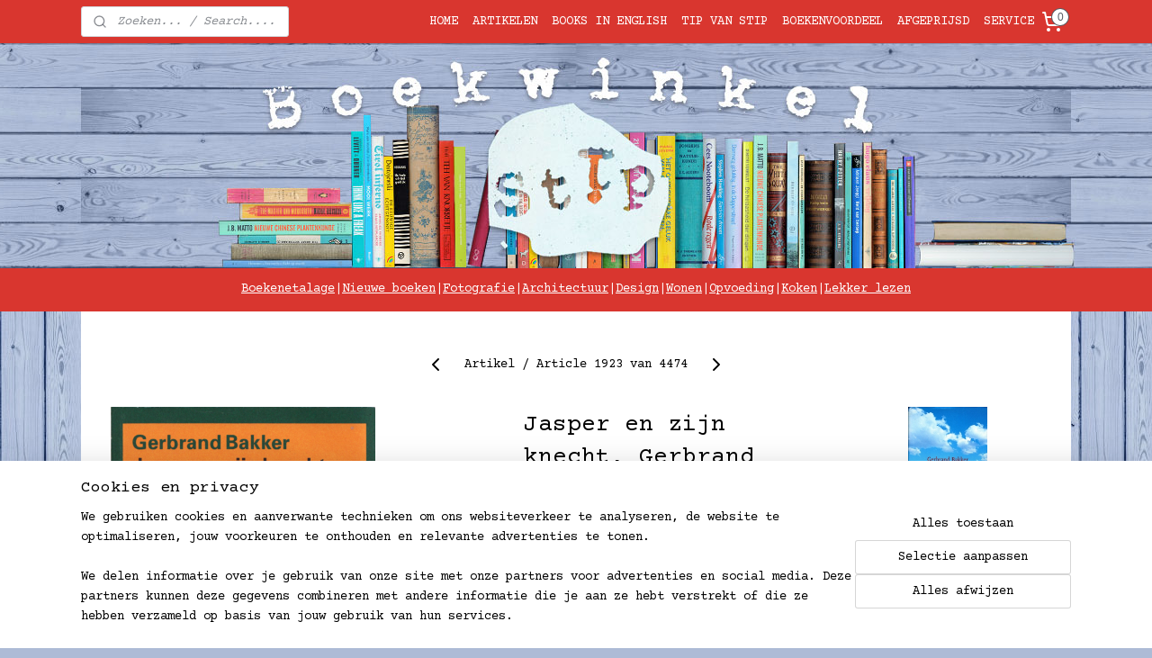

--- FILE ---
content_type: text/html; charset=UTF-8
request_url: https://www.boekwinkelstip.nl/a-86164487/home/jasper-en-zijn-knecht-gerbrand-bakker/
body_size: 24594
content:
<!DOCTYPE html>
<!--[if lt IE 7]>
<html lang="nl"
      class="no-js lt-ie9 lt-ie8 lt-ie7 secure"> <![endif]-->
<!--[if IE 7]>
<html lang="nl"
      class="no-js lt-ie9 lt-ie8 is-ie7 secure"> <![endif]-->
<!--[if IE 8]>
<html lang="nl"
      class="no-js lt-ie9 is-ie8 secure"> <![endif]-->
<!--[if gt IE 8]><!-->
<html lang="nl" class="no-js secure">
<!--<![endif]-->
<head prefix="og: http://ogp.me/ns#">
    <meta http-equiv="Content-Type" content="text/html; charset=UTF-8"/>

    <title>Jasper en zijn knecht, Gerbrand Bakker | HOME | BoekwinkelStip</title>
    <meta name="robots" content="noarchive"/>
    <meta name="robots" content="index,follow,noodp,noydir"/>
    
    <meta name="verify-v1" content="UFtFXvrI--4AfgGuAEJDMRk-WPxIhCb17iGf3rYPobY"/>
        <meta name="google-site-verification" content="UFtFXvrI--4AfgGuAEJDMRk-WPxIhCb17iGf3rYPobY"/>
    <meta name="theme-color" content="#ADBBD6"/>
    <meta name="viewport" content="width=device-width, initial-scale=1.0"/>
    <meta name="revisit-after" content="1 days"/>
    <meta name="generator" content="Mijnwebwinkel"/>
    <meta name="web_author" content="https://www.mijnwebwinkel.nl/"/>

    

    <meta property="og:site_name" content="BoekwinkelStip"/>

        <meta property="og:title" content="Jasper en zijn knecht, Gerbrand Bakker"/>
    <meta property="og:description" content="Privé-domein nr. 287 Eerste druk, 2016 In 2012 koopt Gerbrand Bakker in de Duitse Eifel, Schwarzbach, een oude woning, misschien om te vluchten voor een plotselinge afkeer van het schrijven."/>
    <meta property="og:type" content="product"/>
    <meta property="og:image" content="https://cdn.myonlinestore.eu/93c20ac5-6be1-11e9-a722-44a8421b9960/image/cache/article/b0b65a4aaf759e722f9f074293d3ac7119ae1483.jpg"/>
        <meta property="og:image" content="https://cdn.myonlinestore.eu/93c20ac5-6be1-11e9-a722-44a8421b9960/image/cache/article/b90e6ae6b6eccf1abca3a1832982c6d5a4a1e0c2.jpg"/>
        <meta property="og:url" content="https://www.boekwinkelstip.nl/a-86164481/dagboeken-brieven-en-reisjournaals/jasper-en-zijn-knecht-gerbrand-bakker/"/>

    <link rel="preload" as="style" href="https://static.myonlinestore.eu/assets/../js/fancybox/jquery.fancybox.css?20260121132632"
          onload="this.onload=null;this.rel='stylesheet'">
    <noscript>
        <link rel="stylesheet" href="https://static.myonlinestore.eu/assets/../js/fancybox/jquery.fancybox.css?20260121132632">
    </noscript>

    <link rel="stylesheet" type="text/css" href="https://asset.myonlinestore.eu/1vjx3nWF3BcCLoOx6aJVdRINu8Es7V.css"/>

    <link rel="preload" as="style" href="https://static.myonlinestore.eu/assets/../fonts/fontawesome-6.4.2/css/fontawesome.min.css?20260121132632"
          onload="this.onload=null;this.rel='stylesheet'">
    <link rel="preload" as="style" href="https://static.myonlinestore.eu/assets/../fonts/fontawesome-6.4.2/css/solid.min.css?20260121132632"
          onload="this.onload=null;this.rel='stylesheet'">
    <link rel="preload" as="style" href="https://static.myonlinestore.eu/assets/../fonts/fontawesome-6.4.2/css/brands.min.css?20260121132632"
          onload="this.onload=null;this.rel='stylesheet'">
    <link rel="preload" as="style" href="https://static.myonlinestore.eu/assets/../fonts/fontawesome-6.4.2/css/v4-shims.min.css?20260121132632"
          onload="this.onload=null;this.rel='stylesheet'">
    <noscript>
        <link rel="stylesheet" href="https://static.myonlinestore.eu/assets/../fonts/font-awesome-4.1.0/css/font-awesome.4.1.0.min.css?20260121132632">
    </noscript>

    <link rel="preconnect" href="https://static.myonlinestore.eu/" crossorigin />
    <link rel="dns-prefetch" href="https://static.myonlinestore.eu/" />
    <link rel="preconnect" href="https://cdn.myonlinestore.eu" crossorigin />
    <link rel="dns-prefetch" href="https://cdn.myonlinestore.eu" />

    <script type="text/javascript" src="https://static.myonlinestore.eu/assets/../js/modernizr.js?20260121132632"></script>
        
    <link rel="canonical" href="https://www.boekwinkelstip.nl/a-86164481/dagboeken-brieven-en-reisjournaals/jasper-en-zijn-knecht-gerbrand-bakker/"/>
    <link rel="icon" type="image/x-icon" href="https://cdn.myonlinestore.eu/93c20ac5-6be1-11e9-a722-44a8421b9960/favicon.ico?t=1769009108"
              />
    <script>
        var _rollbarConfig = {
        accessToken: 'd57a2075769e4401ab611d78421f1c89',
        captureUncaught: false,
        captureUnhandledRejections: false,
        verbose: false,
        payload: {
            environment: 'prod',
            person: {
                id: 19032,
            },
            ignoredMessages: [
                'request aborted',
                'network error',
                'timeout'
            ]
        },
        reportLevel: 'error'
    };
    // Rollbar Snippet
    !function(r){var e={};function o(n){if(e[n])return e[n].exports;var t=e[n]={i:n,l:!1,exports:{}};return r[n].call(t.exports,t,t.exports,o),t.l=!0,t.exports}o.m=r,o.c=e,o.d=function(r,e,n){o.o(r,e)||Object.defineProperty(r,e,{enumerable:!0,get:n})},o.r=function(r){"undefined"!=typeof Symbol&&Symbol.toStringTag&&Object.defineProperty(r,Symbol.toStringTag,{value:"Module"}),Object.defineProperty(r,"__esModule",{value:!0})},o.t=function(r,e){if(1&e&&(r=o(r)),8&e)return r;if(4&e&&"object"==typeof r&&r&&r.__esModule)return r;var n=Object.create(null);if(o.r(n),Object.defineProperty(n,"default",{enumerable:!0,value:r}),2&e&&"string"!=typeof r)for(var t in r)o.d(n,t,function(e){return r[e]}.bind(null,t));return n},o.n=function(r){var e=r&&r.__esModule?function(){return r.default}:function(){return r};return o.d(e,"a",e),e},o.o=function(r,e){return Object.prototype.hasOwnProperty.call(r,e)},o.p="",o(o.s=0)}([function(r,e,o){var n=o(1),t=o(4);_rollbarConfig=_rollbarConfig||{},_rollbarConfig.rollbarJsUrl=_rollbarConfig.rollbarJsUrl||"https://cdnjs.cloudflare.com/ajax/libs/rollbar.js/2.14.4/rollbar.min.js",_rollbarConfig.async=void 0===_rollbarConfig.async||_rollbarConfig.async;var a=n.setupShim(window,_rollbarConfig),l=t(_rollbarConfig);window.rollbar=n.Rollbar,a.loadFull(window,document,!_rollbarConfig.async,_rollbarConfig,l)},function(r,e,o){var n=o(2);function t(r){return function(){try{return r.apply(this,arguments)}catch(r){try{console.error("[Rollbar]: Internal error",r)}catch(r){}}}}var a=0;function l(r,e){this.options=r,this._rollbarOldOnError=null;var o=a++;this.shimId=function(){return o},"undefined"!=typeof window&&window._rollbarShims&&(window._rollbarShims[o]={handler:e,messages:[]})}var i=o(3),s=function(r,e){return new l(r,e)},d=function(r){return new i(s,r)};function c(r){return t(function(){var e=Array.prototype.slice.call(arguments,0),o={shim:this,method:r,args:e,ts:new Date};window._rollbarShims[this.shimId()].messages.push(o)})}l.prototype.loadFull=function(r,e,o,n,a){var l=!1,i=e.createElement("script"),s=e.getElementsByTagName("script")[0],d=s.parentNode;i.crossOrigin="",i.src=n.rollbarJsUrl,o||(i.async=!0),i.onload=i.onreadystatechange=t(function(){if(!(l||this.readyState&&"loaded"!==this.readyState&&"complete"!==this.readyState)){i.onload=i.onreadystatechange=null;try{d.removeChild(i)}catch(r){}l=!0,function(){var e;if(void 0===r._rollbarDidLoad){e=new Error("rollbar.js did not load");for(var o,n,t,l,i=0;o=r._rollbarShims[i++];)for(o=o.messages||[];n=o.shift();)for(t=n.args||[],i=0;i<t.length;++i)if("function"==typeof(l=t[i])){l(e);break}}"function"==typeof a&&a(e)}()}}),d.insertBefore(i,s)},l.prototype.wrap=function(r,e,o){try{var n;if(n="function"==typeof e?e:function(){return e||{}},"function"!=typeof r)return r;if(r._isWrap)return r;if(!r._rollbar_wrapped&&(r._rollbar_wrapped=function(){o&&"function"==typeof o&&o.apply(this,arguments);try{return r.apply(this,arguments)}catch(o){var e=o;throw e&&("string"==typeof e&&(e=new String(e)),e._rollbarContext=n()||{},e._rollbarContext._wrappedSource=r.toString(),window._rollbarWrappedError=e),e}},r._rollbar_wrapped._isWrap=!0,r.hasOwnProperty))for(var t in r)r.hasOwnProperty(t)&&(r._rollbar_wrapped[t]=r[t]);return r._rollbar_wrapped}catch(e){return r}};for(var p="log,debug,info,warn,warning,error,critical,global,configure,handleUncaughtException,handleAnonymousErrors,handleUnhandledRejection,captureEvent,captureDomContentLoaded,captureLoad".split(","),u=0;u<p.length;++u)l.prototype[p[u]]=c(p[u]);r.exports={setupShim:function(r,e){if(r){var o=e.globalAlias||"Rollbar";if("object"==typeof r[o])return r[o];r._rollbarShims={},r._rollbarWrappedError=null;var a=new d(e);return t(function(){e.captureUncaught&&(a._rollbarOldOnError=r.onerror,n.captureUncaughtExceptions(r,a,!0),e.wrapGlobalEventHandlers&&n.wrapGlobals(r,a,!0)),e.captureUnhandledRejections&&n.captureUnhandledRejections(r,a,!0);var t=e.autoInstrument;return!1!==e.enabled&&(void 0===t||!0===t||"object"==typeof t&&t.network)&&r.addEventListener&&(r.addEventListener("load",a.captureLoad.bind(a)),r.addEventListener("DOMContentLoaded",a.captureDomContentLoaded.bind(a))),r[o]=a,a})()}},Rollbar:d}},function(r,e){function o(r,e,o){if(e.hasOwnProperty&&e.hasOwnProperty("addEventListener")){for(var n=e.addEventListener;n._rollbarOldAdd&&n.belongsToShim;)n=n._rollbarOldAdd;var t=function(e,o,t){n.call(this,e,r.wrap(o),t)};t._rollbarOldAdd=n,t.belongsToShim=o,e.addEventListener=t;for(var a=e.removeEventListener;a._rollbarOldRemove&&a.belongsToShim;)a=a._rollbarOldRemove;var l=function(r,e,o){a.call(this,r,e&&e._rollbar_wrapped||e,o)};l._rollbarOldRemove=a,l.belongsToShim=o,e.removeEventListener=l}}r.exports={captureUncaughtExceptions:function(r,e,o){if(r){var n;if("function"==typeof e._rollbarOldOnError)n=e._rollbarOldOnError;else if(r.onerror){for(n=r.onerror;n._rollbarOldOnError;)n=n._rollbarOldOnError;e._rollbarOldOnError=n}e.handleAnonymousErrors();var t=function(){var o=Array.prototype.slice.call(arguments,0);!function(r,e,o,n){r._rollbarWrappedError&&(n[4]||(n[4]=r._rollbarWrappedError),n[5]||(n[5]=r._rollbarWrappedError._rollbarContext),r._rollbarWrappedError=null);var t=e.handleUncaughtException.apply(e,n);o&&o.apply(r,n),"anonymous"===t&&(e.anonymousErrorsPending+=1)}(r,e,n,o)};o&&(t._rollbarOldOnError=n),r.onerror=t}},captureUnhandledRejections:function(r,e,o){if(r){"function"==typeof r._rollbarURH&&r._rollbarURH.belongsToShim&&r.removeEventListener("unhandledrejection",r._rollbarURH);var n=function(r){var o,n,t;try{o=r.reason}catch(r){o=void 0}try{n=r.promise}catch(r){n="[unhandledrejection] error getting `promise` from event"}try{t=r.detail,!o&&t&&(o=t.reason,n=t.promise)}catch(r){}o||(o="[unhandledrejection] error getting `reason` from event"),e&&e.handleUnhandledRejection&&e.handleUnhandledRejection(o,n)};n.belongsToShim=o,r._rollbarURH=n,r.addEventListener("unhandledrejection",n)}},wrapGlobals:function(r,e,n){if(r){var t,a,l="EventTarget,Window,Node,ApplicationCache,AudioTrackList,ChannelMergerNode,CryptoOperation,EventSource,FileReader,HTMLUnknownElement,IDBDatabase,IDBRequest,IDBTransaction,KeyOperation,MediaController,MessagePort,ModalWindow,Notification,SVGElementInstance,Screen,TextTrack,TextTrackCue,TextTrackList,WebSocket,WebSocketWorker,Worker,XMLHttpRequest,XMLHttpRequestEventTarget,XMLHttpRequestUpload".split(",");for(t=0;t<l.length;++t)r[a=l[t]]&&r[a].prototype&&o(e,r[a].prototype,n)}}}},function(r,e){function o(r,e){this.impl=r(e,this),this.options=e,function(r){for(var e=function(r){return function(){var e=Array.prototype.slice.call(arguments,0);if(this.impl[r])return this.impl[r].apply(this.impl,e)}},o="log,debug,info,warn,warning,error,critical,global,configure,handleUncaughtException,handleAnonymousErrors,handleUnhandledRejection,_createItem,wrap,loadFull,shimId,captureEvent,captureDomContentLoaded,captureLoad".split(","),n=0;n<o.length;n++)r[o[n]]=e(o[n])}(o.prototype)}o.prototype._swapAndProcessMessages=function(r,e){var o,n,t;for(this.impl=r(this.options);o=e.shift();)n=o.method,t=o.args,this[n]&&"function"==typeof this[n]&&("captureDomContentLoaded"===n||"captureLoad"===n?this[n].apply(this,[t[0],o.ts]):this[n].apply(this,t));return this},r.exports=o},function(r,e){r.exports=function(r){return function(e){if(!e&&!window._rollbarInitialized){for(var o,n,t=(r=r||{}).globalAlias||"Rollbar",a=window.rollbar,l=function(r){return new a(r)},i=0;o=window._rollbarShims[i++];)n||(n=o.handler),o.handler._swapAndProcessMessages(l,o.messages);window[t]=n,window._rollbarInitialized=!0}}}}]);
    // End Rollbar Snippet
    </script>
    <script defer type="text/javascript" src="https://static.myonlinestore.eu/assets/../js/jquery.min.js?20260121132632"></script><script defer type="text/javascript" src="https://static.myonlinestore.eu/assets/../js/mww/shop.js?20260121132632"></script><script defer type="text/javascript" src="https://static.myonlinestore.eu/assets/../js/mww/shop/category.js?20260121132632"></script><script defer type="text/javascript" src="https://static.myonlinestore.eu/assets/../js/fancybox/jquery.fancybox.pack.js?20260121132632"></script><script defer type="text/javascript" src="https://static.myonlinestore.eu/assets/../js/fancybox/jquery.fancybox-thumbs.js?20260121132632"></script><script defer type="text/javascript" src="https://static.myonlinestore.eu/assets/../js/mww/image.js?20260121132632"></script><script defer type="text/javascript" src="https://static.myonlinestore.eu/assets/../js/mww/shop/article.js?20260121132632"></script><script defer type="text/javascript" src="https://static.myonlinestore.eu/assets/../js/mww/product/product.js?20260121132632"></script><script defer type="text/javascript" src="https://static.myonlinestore.eu/assets/../js/mww/product/product.configurator.js?20260121132632"></script><script defer type="text/javascript"
                src="https://static.myonlinestore.eu/assets/../js/mww/product/product.configurator.validator.js?20260121132632"></script><script defer type="text/javascript" src="https://static.myonlinestore.eu/assets/../js/mww/product/product.main.js?20260121132632"></script><script defer type="text/javascript" src="https://static.myonlinestore.eu/assets/../js/mww/navigation.js?20260121132632"></script><script defer type="text/javascript" src="https://static.myonlinestore.eu/assets/../js/delay.js?20260121132632"></script><script defer type="text/javascript" src="https://static.myonlinestore.eu/assets/../js/mww/ajax.js?20260121132632"></script><script defer type="text/javascript" src="https://static.myonlinestore.eu/assets/../js/foundation/foundation.min.js?20260121132632"></script><script defer type="text/javascript" src="https://static.myonlinestore.eu/assets/../js/foundation/foundation/foundation.topbar.js?20260121132632"></script><script defer type="text/javascript" src="https://static.myonlinestore.eu/assets/../js/foundation/foundation/foundation.tooltip.js?20260121132632"></script><script defer type="text/javascript" src="https://static.myonlinestore.eu/assets/../js/mww/deferred.js?20260121132632"></script>
        <script src="https://static.myonlinestore.eu/assets/webpack/bootstrapper.ce10832e.js"></script>
    
    <script src="https://static.myonlinestore.eu/assets/webpack/vendor.85ea91e8.js" defer></script><script src="https://static.myonlinestore.eu/assets/webpack/main.c5872b2c.js" defer></script>
    
    <script src="https://static.myonlinestore.eu/assets/webpack/webcomponents.377dc92a.js" defer></script>
    
    <script src="https://static.myonlinestore.eu/assets/webpack/render.8395a26c.js" defer></script>

    <script>
        window.bootstrapper.add(new Strap('marketingScripts', []));
    </script>
        <script>
  window.dataLayer = window.dataLayer || [];

  function gtag() {
    dataLayer.push(arguments);
  }

    gtag(
    "consent",
    "default",
    {
      "ad_storage": "denied",
      "ad_user_data": "denied",
      "ad_personalization": "denied",
      "analytics_storage": "denied",
      "security_storage": "granted",
      "personalization_storage": "denied",
      "functionality_storage": "denied",
    }
  );

  gtag("js", new Date());
  gtag("config", 'G-HSRC51ENF9', { "groups": "myonlinestore" });</script>
<script async src="https://www.googletagmanager.com/gtag/js?id=G-HSRC51ENF9"></script>
        <script>
        
    </script>
        
<script>
    var marketingStrapId = 'marketingScripts'
    var marketingScripts = window.bootstrapper.use(marketingStrapId);

    if (marketingScripts === null) {
        marketingScripts = [];
    }

    
    window.bootstrapper.update(new Strap(marketingStrapId, marketingScripts));
</script>
    <noscript>
        <style>ul.products li {
                opacity: 1 !important;
            }</style>
    </noscript>

            <script>
                (function (w, d, s, l, i) {
            w[l] = w[l] || [];
            w[l].push({
                'gtm.start':
                    new Date().getTime(), event: 'gtm.js'
            });
            var f = d.getElementsByTagName(s)[0],
                j = d.createElement(s), dl = l != 'dataLayer' ? '&l=' + l : '';
            j.async = true;
            j.src =
                'https://www.googletagmanager.com/gtm.js?id=' + i + dl;
            f.parentNode.insertBefore(j, f);
        })(window, document, 'script', 'dataLayer', 'GTM-MSQ3L6L');
            </script>

</head>
<body    class="lang-nl_NL layout-width-1100 oneColumn">

    <noscript>
                    <iframe src="https://www.googletagmanager.com/ns.html?id=GTM-MSQ3L6L" height="0" width="0"
                    style="display:none;visibility:hidden"></iframe>
            </noscript>


<header>
    <a tabindex="0" id="skip-link" class="button screen-reader-text" href="#content">Spring naar de hoofdtekst</a>
</header>


<div id="react_element__filter"></div>

<div class="site-container">
    <div class="inner-wrap">
                    <nav class="tab-bar mobile-navigation custom-topbar ">
    <section class="left-button" style="display: none;">
        <a class="mobile-nav-button"
           href="#" data-react-trigger="mobile-navigation-toggle">
                <div   
    aria-hidden role="img"
    class="icon icon--sf-menu
        "
    >
    <svg><use xlink:href="#sf-menu"></use></svg>
    </div>
&#160;
                <span>Menu</span>        </a>
    </section>
    <section class="title-section">
        <span class="title">BoekwinkelStip</span>
    </section>
    <section class="right-button">

                                    
        <a href="/cart/" class="cart-icon hidden">
                <div   
    aria-hidden role="img"
    class="icon icon--sf-shopping-cart
        "
    >
    <svg><use xlink:href="#sf-shopping-cart"></use></svg>
    </div>
            <span class="cart-count" style="display: none"></span>
        </a>
    </section>
</nav>
        
        
        <div class="bg-container custom-css-container"             data-active-language="nl"
            data-current-date="21-01-2026"
            data-category-id="unknown"
            data-article-id="64054631"
            data-article-category-id="221794"
            data-article-name="Jasper en zijn knecht, Gerbrand Bakker"
        >
            <noscript class="no-js-message">
                <div class="inner">
                    Javascript is uitgeschakeld.


Zonder Javascript is het niet mogelijk bestellingen te plaatsen in deze webwinkel en zijn een aantal functionaliteiten niet beschikbaar.
                </div>
            </noscript>

            <div id="header">
                <div id="react_root"><!-- --></div>
                <div
                    class="header-bar-top sticky">
                                                
<div class="row header-bar-inner" data-bar-position="top" data-options="sticky_on: [medium, large]; is_hover: true; scrolltop: true;" data-topbar>
    <section class="top-bar-section">
                                    <div class="module-container search align-left">
                    <div class="react_element__searchbox" 
    data-post-url="/search/" 
    data-search-phrase=""></div>

                </div>
                                                <nav class="module-container navigation navigation--mega-menu align-right2">
                    <ul>
                            

    
    

<li class="has-dropdown active">
            <a href="https://www.boekwinkelstip.nl/" class="no_underline">
            HOME
                    </a>

                                                    
                <div class="mega-menu">
                    <div class="mega-menu__background"></div>
                    <ul class="mega-menu__list">
                        
                                            </ul>
                </div>
                        </li>
    

    


<li class="has-dropdown">
            <a href="https://www.boekwinkelstip.nl/c-3184135/artikelen/" class="no_underline">
            ARTIKELEN
                    </a>

                                                    
                <div class="mega-menu">
                    <div class="mega-menu__background"></div>
                    <ul class="mega-menu__list">
                                                    <li class="mega-menu__category">
                                <a class="mega-menu__category-title mega-menu__category-title--no_underline" href="https://www.boekwinkelstip.nl/c-3187626/fictie/" title="Fictie">Fictie</a>

                                                                                                        
                                    <ul class="mega-menu__category-list">
                                                                                    <li class="mega-menu__item ">
                                                <a class="mega-menu__link mega-menu__link--no_underline" href="https://www.boekwinkelstip.nl/c-222489/literatuur/" title="Literatuur">Literatuur</a>
                                            </li>
                                                                                    <li class="mega-menu__item ">
                                                <a class="mega-menu__link mega-menu__link--no_underline" href="https://www.boekwinkelstip.nl/c-223015/poezie/" title="Po&#x00EB;zie">Poëzie</a>
                                            </li>
                                                                                    <li class="mega-menu__item ">
                                                <a class="mega-menu__link mega-menu__link--no_underline" href="https://www.boekwinkelstip.nl/c-805950/strips-graphic-novels-en-boekillustratie/" title="Strips,&#x20;Graphic&#x20;novels&#x20;en&#x20;Boekillustratie">Strips, Graphic novels en Boekillustratie</a>
                                            </li>
                                                                                    <li class="mega-menu__item ">
                                                <a class="mega-menu__link mega-menu__link--no_underline" href="https://www.boekwinkelstip.nl/c-222513/thrillers/" title="Thrillers">Thrillers</a>
                                            </li>
                                                                                    <li class="mega-menu__item ">
                                                <a class="mega-menu__link mega-menu__link--no_underline" href="https://www.boekwinkelstip.nl/c-223017/science-fiction-en-fantasie/" title="Science&#x20;fiction&#x20;en&#x20;Fantasie">Science fiction en Fantasie</a>
                                            </li>
                                        
                                                                            </ul>
                                                            </li>
                                                    <li class="mega-menu__category">
                                <a class="mega-menu__category-title mega-menu__category-title--no_underline" href="https://www.boekwinkelstip.nl/c-3187627/non-fictie/" title="Non-fictie">Non-fictie</a>

                                                                                                        
                                    <ul class="mega-menu__category-list">
                                                                                    <li class="mega-menu__item ">
                                                <a class="mega-menu__link mega-menu__link--no_underline" href="https://www.boekwinkelstip.nl/c-223009/geschiedenis/" title="Geschiedenis">Geschiedenis</a>
                                            </li>
                                                                                    <li class="mega-menu__item ">
                                                <a class="mega-menu__link mega-menu__link--no_underline" href="https://www.boekwinkelstip.nl/c-223018/samenleving-en-politiek/" title="Samenleving&#x20;en&#x20;Politiek">Samenleving en Politiek</a>
                                            </li>
                                                                                    <li class="mega-menu__item ">
                                                <a class="mega-menu__link mega-menu__link--no_underline" href="https://www.boekwinkelstip.nl/c-223012/economie-management-en-marketing/" title="Economie,&#x20;Management&#x20;en&#x20;Marketing">Economie, Management en Marketing</a>
                                            </li>
                                                                                    <li class="mega-menu__item ">
                                                <a class="mega-menu__link mega-menu__link--no_underline" href="https://www.boekwinkelstip.nl/c-223008/biografieen/" title="Biografie&#x00EB;n">Biografieën</a>
                                            </li>
                                                                                    <li class="mega-menu__item ">
                                                <a class="mega-menu__link mega-menu__link--no_underline" href="https://www.boekwinkelstip.nl/c-444068/dagboeken-brieven-en-reisjournaals/" title="Dagboeken,&#x20;Brieven&#x20;en&#x20;Reisjournaals">Dagboeken, Brieven en Reisjournaals</a>
                                            </li>
                                        
                                                                                    <li class="mega-menu__item mega-menu__item--more">
                                                <a class="mega-menu__link mega-menu__link--no_underline" href="https://www.boekwinkelstip.nl/c-3187627/non-fictie/" title="Bekijk&#x20;meer">Bekijk meer    <div   
    aria-hidden role="img"
    class="icon icon--sf-chevron-right
                    icon--small
        "
    >
    <svg><use xlink:href="#sf-chevron-right"></use></svg>
    </div>
</a>
                                            </li>
                                                                            </ul>
                                                            </li>
                                                    <li class="mega-menu__category">
                                <a class="mega-menu__category-title mega-menu__category-title--no_underline" href="https://www.boekwinkelstip.nl/c-222999/kunst-en-cultuur/" title="Kunst&#x20;en&#x20;cultuur">Kunst en cultuur</a>

                                                                                                        
                                    <ul class="mega-menu__category-list">
                                                                                    <li class="mega-menu__item ">
                                                <a class="mega-menu__link mega-menu__link--no_underline" href="https://www.boekwinkelstip.nl/c-223003/architectuur/" title="Architectuur">Architectuur</a>
                                            </li>
                                                                                    <li class="mega-menu__item ">
                                                <a class="mega-menu__link mega-menu__link--no_underline" href="https://www.boekwinkelstip.nl/c-223002/vormgeving/" title="Vormgeving">Vormgeving</a>
                                            </li>
                                                                                    <li class="mega-menu__item ">
                                                <a class="mega-menu__link mega-menu__link--no_underline" href="https://www.boekwinkelstip.nl/c-223001/beeldende-kunst/" title="Beeldende&#x20;kunst">Beeldende kunst</a>
                                            </li>
                                                                                    <li class="mega-menu__item ">
                                                <a class="mega-menu__link mega-menu__link--no_underline" href="https://www.boekwinkelstip.nl/c-223000/fotografie/" title="Fotografie">Fotografie</a>
                                            </li>
                                                                                    <li class="mega-menu__item ">
                                                <a class="mega-menu__link mega-menu__link--no_underline" href="https://www.boekwinkelstip.nl/c-698992/wonen/" title="Wonen">Wonen</a>
                                            </li>
                                        
                                                                                    <li class="mega-menu__item mega-menu__item--more">
                                                <a class="mega-menu__link mega-menu__link--no_underline" href="https://www.boekwinkelstip.nl/c-222999/kunst-en-cultuur/" title="Bekijk&#x20;meer">Bekijk meer    <div   
    aria-hidden role="img"
    class="icon icon--sf-chevron-right
                    icon--small
        "
    >
    <svg><use xlink:href="#sf-chevron-right"></use></svg>
    </div>
</a>
                                            </li>
                                                                            </ul>
                                                            </li>
                                                    <li class="mega-menu__category">
                                <a class="mega-menu__category-title mega-menu__category-title--no_underline" href="https://www.boekwinkelstip.nl/c-222517/reizen/" title="Reizen">Reizen</a>

                                                                                                        
                                    <ul class="mega-menu__category-list">
                                                                                    <li class="mega-menu__item ">
                                                <a class="mega-menu__link mega-menu__link--no_underline" href="https://www.boekwinkelstip.nl/c-222998/reisgidsen/" title="Reisgidsen">Reisgidsen</a>
                                            </li>
                                                                                    <li class="mega-menu__item ">
                                                <a class="mega-menu__link mega-menu__link--no_underline" href="https://www.boekwinkelstip.nl/c-222997/reisverhalen/" title="Reisverhalen">Reisverhalen</a>
                                            </li>
                                                                                    <li class="mega-menu__item ">
                                                <a class="mega-menu__link mega-menu__link--no_underline" href="https://www.boekwinkelstip.nl/c-6916433/wandelen/" title="Wandelen">Wandelen</a>
                                            </li>
                                        
                                                                            </ul>
                                                            </li>
                                                    <li class="mega-menu__category">
                                <a class="mega-menu__category-title mega-menu__category-title--no_underline" href="https://www.boekwinkelstip.nl/c-222492/kookboeken/" title="Kookboeken">Kookboeken</a>

                                                            </li>
                                                    <li class="mega-menu__category">
                                <a class="mega-menu__category-title mega-menu__category-title--no_underline" href="https://www.boekwinkelstip.nl/c-3187630/lichaam-en-geest/" title="Lichaam&#x20;en&#x20;geest">Lichaam en geest</a>

                                                                                                        
                                    <ul class="mega-menu__category-list">
                                                                                    <li class="mega-menu__item ">
                                                <a class="mega-menu__link mega-menu__link--no_underline" href="https://www.boekwinkelstip.nl/c-223014/filosofie/" title="Filosofie">Filosofie</a>
                                            </li>
                                                                                    <li class="mega-menu__item ">
                                                <a class="mega-menu__link mega-menu__link--no_underline" href="https://www.boekwinkelstip.nl/c-222533/psychologie/" title="Psychologie">Psychologie</a>
                                            </li>
                                                                                    <li class="mega-menu__item ">
                                                <a class="mega-menu__link mega-menu__link--no_underline" href="https://www.boekwinkelstip.nl/c-222509/gezondheid/" title="Gezondheid">Gezondheid</a>
                                            </li>
                                                                                    <li class="mega-menu__item ">
                                                <a class="mega-menu__link mega-menu__link--no_underline" href="https://www.boekwinkelstip.nl/c-223013/esoterie-en-spiritualiteit/" title="Esoterie&#x20;en&#x20;Spiritualiteit">Esoterie en Spiritualiteit</a>
                                            </li>
                                                                                    <li class="mega-menu__item ">
                                                <a class="mega-menu__link mega-menu__link--no_underline" href="https://www.boekwinkelstip.nl/c-223005/godsdienst-en-theologie/" title="Godsdienst&#x20;en&#x20;Theologie">Godsdienst en Theologie</a>
                                            </li>
                                                                                    <li class="mega-menu__item ">
                                                <a class="mega-menu__link mega-menu__link--no_underline" href="https://www.boekwinkelstip.nl/c-222537/ouderschap-opgroeien-en-leren/" title="Ouderschap,&#x20;Opgroeien&#x20;en&#x20;Leren">Ouderschap, Opgroeien en Leren</a>
                                            </li>
                                        
                                                                            </ul>
                                                            </li>
                                                    <li class="mega-menu__category">
                                <a class="mega-menu__category-title mega-menu__category-title--no_underline" href="https://www.boekwinkelstip.nl/c-222538/kinderboeken/" title="Kinderboeken">Kinderboeken</a>

                                                                                                        
                                    <ul class="mega-menu__category-list">
                                                                                    <li class="mega-menu__item ">
                                                <a class="mega-menu__link mega-menu__link--no_underline" href="https://www.boekwinkelstip.nl/c-222994/jeugd-onder-10-jaar/" title="Jeugd&#x20;onder&#x20;10&#x20;jaar">Jeugd onder 10 jaar</a>
                                            </li>
                                                                                    <li class="mega-menu__item ">
                                                <a class="mega-menu__link mega-menu__link--no_underline" href="https://www.boekwinkelstip.nl/c-222995/jeugd-10-12-jaar/" title="Jeugd&#x20;10-12&#x20;jaar">Jeugd 10-12 jaar</a>
                                            </li>
                                                                                    <li class="mega-menu__item ">
                                                <a class="mega-menu__link mega-menu__link--no_underline" href="https://www.boekwinkelstip.nl/c-222996/jeugd-13-jaar-en-ouder-en-young-adult/" title="jeugd&#x20;13&#x20;jaar&#x20;en&#x20;ouder&#x20;en&#x20;Young&#x20;adult">jeugd 13 jaar en ouder en Young adult</a>
                                            </li>
                                        
                                                                            </ul>
                                                            </li>
                        
                                                    <li class="mega-menu__category">
                                <a class="mega-menu__category-title mega-menu__category-title--no_underline" href="https://www.boekwinkelstip.nl/c-3184135/artikelen/" title="Bekijk&#x20;alle&#x20;pagina&#x2019;s">Bekijk alle pagina’s    <div   
    aria-hidden role="img"
    class="icon icon--sf-chevron-right
                    icon--small
        "
    >
    <svg><use xlink:href="#sf-chevron-right"></use></svg>
    </div>
</a>
                            </li>
                                            </ul>
                </div>
                        </li>
    

    


<li class="has-dropdown">
            <a href="https://www.boekwinkelstip.nl/c-4266601/books-in-english/" class="no_underline">
            BOOKS IN ENGLISH
                    </a>

                                                    
                <div class="mega-menu">
                    <div class="mega-menu__background"></div>
                    <ul class="mega-menu__list">
                                                    <li class="mega-menu__category">
                                <a class="mega-menu__category-title mega-menu__category-title--no_underline" href="https://www.boekwinkelstip.nl/c-6739727/fiction/" title="Fiction">Fiction</a>

                                                                                                        
                                    <ul class="mega-menu__category-list">
                                                                                    <li class="mega-menu__item ">
                                                <a class="mega-menu__link mega-menu__link--no_underline" href="https://www.boekwinkelstip.nl/c-6739799/literature/" title="Literature">Literature</a>
                                            </li>
                                                                                    <li class="mega-menu__item ">
                                                <a class="mega-menu__link mega-menu__link--no_underline" href="https://www.boekwinkelstip.nl/c-6739802/graphic-novels-and-cartoons/" title="Graphic&#x20;Novels&#x20;and&#x20;Cartoons">Graphic Novels and Cartoons</a>
                                            </li>
                                                                                    <li class="mega-menu__item ">
                                                <a class="mega-menu__link mega-menu__link--no_underline" href="https://www.boekwinkelstip.nl/c-6739805/poetry/" title="Poetry">Poetry</a>
                                            </li>
                                        
                                                                            </ul>
                                                            </li>
                                                    <li class="mega-menu__category">
                                <a class="mega-menu__category-title mega-menu__category-title--no_underline" href="https://www.boekwinkelstip.nl/c-6739730/nonfiction/" title="Nonfiction">Nonfiction</a>

                                                                                                        
                                    <ul class="mega-menu__category-list">
                                                                                    <li class="mega-menu__item ">
                                                <a class="mega-menu__link mega-menu__link--no_underline" href="https://www.boekwinkelstip.nl/c-6739733/art/" title="Art">Art</a>
                                            </li>
                                                                                    <li class="mega-menu__item ">
                                                <a class="mega-menu__link mega-menu__link--no_underline" href="https://www.boekwinkelstip.nl/c-6739736/architecture-and-design/" title="Architecture&#x20;and&#x20;Design">Architecture and Design</a>
                                            </li>
                                                                                    <li class="mega-menu__item ">
                                                <a class="mega-menu__link mega-menu__link--no_underline" href="https://www.boekwinkelstip.nl/c-6739739/photography/" title="Photography">Photography</a>
                                            </li>
                                                                                    <li class="mega-menu__item ">
                                                <a class="mega-menu__link mega-menu__link--no_underline" href="https://www.boekwinkelstip.nl/c-6739766/fashion/" title="Fashion">Fashion</a>
                                            </li>
                                                                                    <li class="mega-menu__item ">
                                                <a class="mega-menu__link mega-menu__link--no_underline" href="https://www.boekwinkelstip.nl/c-6739769/home-and-garden/" title="Home&#x20;and&#x20;Garden">Home and Garden</a>
                                            </li>
                                        
                                                                                    <li class="mega-menu__item mega-menu__item--more">
                                                <a class="mega-menu__link mega-menu__link--no_underline" href="https://www.boekwinkelstip.nl/c-6739730/nonfiction/" title="Bekijk&#x20;meer">Bekijk meer    <div   
    aria-hidden role="img"
    class="icon icon--sf-chevron-right
                    icon--small
        "
    >
    <svg><use xlink:href="#sf-chevron-right"></use></svg>
    </div>
</a>
                                            </li>
                                                                            </ul>
                                                            </li>
                        
                                            </ul>
                </div>
                        </li>
    




<li class="">
            <a href="https://www.boekwinkelstip.nl/c-466972/tip-van-stip/" class="no_underline">
            TIP VAN STIP
                    </a>

                                </li>
    




<li class="">
            <a href="https://www.boekwinkelstip.nl/c-463702/boekenvoordeel/" class="no_underline">
            BOEKENVOORDEEL
                    </a>

                                </li>
    




<li class="">
            <a href="https://www.boekwinkelstip.nl/c-265226/afgeprijsd/" class="no_underline">
            AFGEPRIJSD
                    </a>

                                </li>
    

    


<li class="has-dropdown">
            <a href="https://www.boekwinkelstip.nl/c-3184360/service/" class="no_underline">
            SERVICE
                    </a>

                                                    
                <div class="mega-menu">
                    <div class="mega-menu__background"></div>
                    <ul class="mega-menu__list">
                                                    <li class="mega-menu__category">
                                <a class="mega-menu__category-title mega-menu__category-title--no_underline" href="https://www.boekwinkelstip.nl/c-5889271/over-ons/" title="Over&#x20;ons">Over ons</a>

                                                            </li>
                                                    <li class="mega-menu__category">
                                <a class="mega-menu__category-title mega-menu__category-title--no_underline" href="https://www.boekwinkelstip.nl/c-221796/contact/" title="Contact">Contact</a>

                                                            </li>
                                                    <li class="mega-menu__category">
                                <a class="mega-menu__category-title mega-menu__category-title--no_underline" href="https://www.boekwinkelstip.nl/c-536468/gratis-inpakservice/" title="GRATIS&#x20;INPAKSERVICE">GRATIS INPAKSERVICE</a>

                                                            </li>
                                                    <li class="mega-menu__category">
                                <a class="mega-menu__category-title mega-menu__category-title--no_underline" href="https://www.boekwinkelstip.nl/c-462073/uw-bestelling-en-de-verzending/" title="Uw&#x20;bestelling&#x20;en&#x20;de&#x20;verzending">Uw bestelling en de verzending</a>

                                                            </li>
                                                    <li class="mega-menu__category">
                                <a class="mega-menu__category-title mega-menu__category-title--no_underline" href="https://www.boekwinkelstip.nl/c-4691665/retourneren-van-uw-bestelling/" title="Retourneren&#x20;van&#x20;uw&#x20;bestelling">Retourneren van uw bestelling</a>

                                                            </li>
                                                    <li class="mega-menu__category">
                                <a class="mega-menu__category-title mega-menu__category-title--no_underline" href="https://www.boekwinkelstip.nl/c-429427/algemene-voorwaarden/" title="Algemene&#x20;voorwaarden">Algemene voorwaarden</a>

                                                            </li>
                                                    <li class="mega-menu__category">
                                <a class="mega-menu__category-title mega-menu__category-title--no_underline" href="https://www.boekwinkelstip.nl/c-4427748/privacybeleid/" title="Privacybeleid">Privacybeleid</a>

                                                            </li>
                        
                                            </ul>
                </div>
                        </li>

                    </ul>
                </nav>
                                                <div class="module-container cart align-right">
                    
<div class="header-cart module moduleCartCompact" data-ajax-cart-replace="true" data-productcount="0">
            <a href="/cart/?category_id=221794" class="foldout-cart">
                <div   
    aria-hidden role="img"
    class="icon icon--sf-shopping-cart
        "
            title="Winkelwagen"
    >
    <svg><use xlink:href="#sf-shopping-cart"></use></svg>
    </div>
            <span class="count">0</span>
        </a>
        <div class="hidden-cart-details">
            <div class="invisible-hover-area">
                <div data-mobile-cart-replace="true" class="cart-details">
                                            <div class="cart-summary">
                            Geen artikelen in winkelwagen.
                        </div>
                                    </div>

                            </div>
        </div>
    </div>

                </div>
                        </section>
</div>

                                    </div>

                



<sf-header-image
    class="web-component"
    header-element-height="250px"
    align="center"
    store-name="BoekwinkelStip"
    store-url="https://www.boekwinkelstip.nl/"
    background-image-url="https://cdn.myonlinestore.eu/93c20ac5-6be1-11e9-a722-44a8421b9960/nl_NL_image_header_4.jpg?t=1769009108"
    mobile-background-image-url=""
    logo-custom-width=""
    logo-custom-height=""
    page-column-width="1100"
    style="
        height: 250px;

        --background-color: #ADBBD6;
        --background-height: 250px;
        --background-aspect-ratio: 8.8;
        --scaling-background-aspect-ratio: 4.4;
        --mobile-background-height: 0px;
        --mobile-background-aspect-ratio: 1;
        --color: #FFFFFF;
        --logo-custom-width: auto;
        --logo-custom-height: auto;
        --logo-aspect-ratio: 1
        ">
    </sf-header-image>
                <div class="header-bar-bottom">
                                                
<div class="row header-bar-inner" data-bar-position="header" data-options="sticky_on: [medium, large]; is_hover: true; scrolltop: true;" data-topbar>
    <section class="top-bar-section">
                                    <div class="module-container shortcuts align-left">
                    <div class="module moduleShortcuts">
                    <a href="https://www.boekwinkelstip.nl/" class="header_link"
                            target="_blank"
                                >Boekenetalage</a>
         <span class="header_link">|</span>                    <a href="/c-463661/nieuwe-boeken/" class="header_link"
                                >Nieuwe boeken</a>
         <span class="header_link">|</span>                    <a href="http://www.boekwinkelstip.nl/c-223000/fotografie/" class="header_link"
                            target="_blank"
                                >Fotografie</a>
         <span class="header_link">|</span>                    <a href="http://www.boekwinkelstip.nl/c-223003/architectuur/" class="header_link"
                            target="_blank"
                                >Architectuur</a>
         <span class="header_link">|</span>                    <a href="/c-223002/vormgeving/" class="header_link"
                                >Design</a>
         <span class="header_link">|</span>                    <a href="/c-698992/wonen/" class="header_link"
                                >Wonen</a>
         <span class="header_link">|</span>                    <a href="http://www.boekwinkelstip.nl/c-222537/zwangerschap-en-opvoeding/" class="header_link"
                            target="_blank"
                                >Opvoeding</a>
         <span class="header_link">|</span>                    <a href="http://www.boekwinkelstip.nl/c-222492/kookboeken/" class="header_link"
                            target="_blank"
                                >Koken</a>
         <span class="header_link">|</span>                    <a href="http://www.boekwinkelstip.nl/c-222489/literatuur/" class="header_link"
                            target="_blank"
                                >Lekker lezen</a>
            </div>

                </div>
                        </section>
</div>

                                    </div>
            </div>

                            <div class="mega-menu-overlay"></div>
            
            
            <div id="content" class="columncount-1">
                <div class="row">
                                                                <div class="columns large-14 medium-14 small-14" id="centercolumn">
    
    
                                    <script>
        window.bootstrapper.add(new Strap('product', {
            id: '64054631',
            name: 'Jasper en zijn knecht, Gerbrand Bakker',
            value: '16.950000',
            currency: 'EUR'
        }));

        var marketingStrapId = 'marketingScripts'
        var marketingScripts = window.bootstrapper.use(marketingStrapId);

        if (marketingScripts === null) {
            marketingScripts = [];
        }

        marketingScripts.push({
            inline: `if (typeof window.fbq === 'function') {
                window.fbq('track', 'ViewContent', {
                    content_name: "Jasper en zijn knecht, Gerbrand Bakker",
                    content_ids: ["64054631"],
                    content_type: "product"
                });
            }`,
        });

        window.bootstrapper.update(new Strap(marketingStrapId, marketingScripts));
    </script>
    <div id="react_element__product-events"><!-- --></div>

    <script type="application/ld+json">
        {"@context":"https:\/\/schema.org","@graph":[{"@type":"Product","name":"Jasper en zijn knecht, Gerbrand Bakker","description":"Priv\u00e9-domein nr. 287Eerste druk, 2016In 2012 koopt Gerbrand Bakker in de Duitse Eifel, Schwarzbach, een oude woning, misschien om te vluchten voor een plotselinge afkeer van het schrijven. Hij begint bomen te kappen op het omvangrijke stuk grond dat erbij hoort en vertimmert zijn huisje dat het een lieve lust is. Al gauw verzekert hij zich van gezelschap dat zou moeten luisteren naar de naam Jasper. Maar het betreft hier een enigszins ge- dragsgestoorde, nauwelijks te disciplineren hond die lange tijd een blok aan zijn been zal zijn.Vanaf december 2014 maakt Bakker korte metten met zijn schrijfcrisis door een jaar lang een dagboek bij te houden, waarin hij over zijn dagelijks leven in de Eifel vertelt en terloops diep in zijn eigen, nu eens deprimerende dan weer uitbundige verleden duikt. En zo komen we uit bij reizen en prijzen, ouders en grootouders, de literaire wereld en het hovenierswezen, zijn schaatscarri\u00e8re en studentenleven, zijn schrijverschap en nog duizend andere dingen van muizenissen tot kapitale kwesties.Gerbrand Bakker (1962) is een van de bekendste en meest vertaalde hedendaagse Nederlandse auteurs. Hij brak, ook internationaal, door met de verfilmde roman Boven is het stil.Klik\u0026nbsp;HIER\u0026nbsp;voor al onze boeken uit de serie\u0026nbsp;Prive-domeinJasper en zijn knecht, Gerbrand Bakker, goed exemplaar (rug ietwat hol en lichte gebruikssporen aan de omslag. Verder nog mooi en gaaf.)De Arbeiderspers, 2016, eerste druk, paperback met flappen, 394 pagina\u0027sISBN 9789029505123Prijs exclusief verzendkosten\u0026nbsp;\u0026nbsp;\u0026nbsp;","offers":{"@type":"Offer","availability":"https:\/\/schema.org\/OutOfStock","url":"https:\/\/www.boekwinkelstip.nl\/a-86164481\/dagboeken-brieven-en-reisjournaals\/jasper-en-zijn-knecht-gerbrand-bakker\/","priceSpecification":{"@type":"PriceSpecification","priceCurrency":"EUR","price":"16.95","valueAddedTaxIncluded":true},"@id":"https:\/\/www.boekwinkelstip.nl\/#\/schema\/Offer\/ff9f74dc-9c74-4c3d-b79d-9df9d2f5f56a"},"image":{"@type":"ImageObject","url":"https:\/\/cdn.myonlinestore.eu\/93c20ac5-6be1-11e9-a722-44a8421b9960\/image\/cache\/article\/b0b65a4aaf759e722f9f074293d3ac7119ae1483.jpg","contentUrl":"https:\/\/cdn.myonlinestore.eu\/93c20ac5-6be1-11e9-a722-44a8421b9960\/image\/cache\/article\/b0b65a4aaf759e722f9f074293d3ac7119ae1483.jpg","@id":"https:\/\/cdn.myonlinestore.eu\/93c20ac5-6be1-11e9-a722-44a8421b9960\/image\/cache\/article\/b0b65a4aaf759e722f9f074293d3ac7119ae1483.jpg"},"@id":"https:\/\/www.boekwinkelstip.nl\/#\/schema\/Product\/ff9f74dc-9c74-4c3d-b79d-9df9d2f5f56a"}]}
    </script>
    <div class="article product-page pro" id="article-container">
            <span class="badge-container">
            </span>
        
<div class="prev_next-button">
                            <a href="/a-86165459/home/river-cafe-klassiek-italiaans-kookboek-rose-gray-en-ruth-rogers/" title="Vorige artikel /Previous article &#xA;(River Cafe Klassiek Italiaans kookboek, Rose Gray en Ruth Rogers)" class="prev_next_article" accesskey="p"><div   
    aria-hidden role="img"
    class="icon icon--sf-chevron-left
        "
            title="{{ language.getText(&#039;previous_article&#039;) }} &amp;#xA;({{ buttons.left.title|raw }})"
    ><svg><use xlink:href="#sf-chevron-left"></use></svg></div></a>        <span>Artikel / Article 1923 van 4474</span>
            <a href="/a-86163824/home/de-pijn-marguerite-duras/" title="Volgende artikel / Next article &#xA;(De pijn, Marguerite Duras)" class="prev_next_article" accesskey="n"><div   
    aria-hidden role="img"
    class="icon icon--sf-chevron-right
        "
            title="{{ language.getText(&#039;next_article&#039;) }} &amp;#xA;({{ buttons.right.title|raw }})"
    ><svg><use xlink:href="#sf-chevron-right"></use></svg></div></a>    
    </div>

        <div class="details with-related">

                <div class="column-images">
    
                <div class="images">
                                    <div class="large">
                        

<a href="https://cdn.myonlinestore.eu/93c20ac5-6be1-11e9-a722-44a8421b9960/image/cache/full/b0b65a4aaf759e722f9f074293d3ac7119ae1483.jpg?20260121132632"
    class="fancybox"
    data-fancybox-type="image"
    data-thumbnail="https://cdn.myonlinestore.eu/93c20ac5-6be1-11e9-a722-44a8421b9960/image/cache/full/b0b65a4aaf759e722f9f074293d3ac7119ae1483.jpg?20260121132632"
    rel="fancybox-thumb" title="Jasper en zijn knecht, Gerbrand Bakker"
    id="afbeelding1"
    >
                        <img src="https://cdn.myonlinestore.eu/93c20ac5-6be1-11e9-a722-44a8421b9960/image/cache/full/b0b65a4aaf759e722f9f074293d3ac7119ae1483.jpg?20260121132632" alt="Jasper&#x20;en&#x20;zijn&#x20;knecht,&#x20;Gerbrand&#x20;Bakker" />
            </a>
                    </div>
                            </div>
                        <ul class="thumbs">
                                                    <li>
                                                

<a href="https://cdn.myonlinestore.eu/93c20ac5-6be1-11e9-a722-44a8421b9960/image/cache/full/b90e6ae6b6eccf1abca3a1832982c6d5a4a1e0c2.jpg?20260121132632"
    class="fancybox"
    data-fancybox-type="image"
    data-thumbnail="https://cdn.myonlinestore.eu/93c20ac5-6be1-11e9-a722-44a8421b9960/image/cache/article/b90e6ae6b6eccf1abca3a1832982c6d5a4a1e0c2.jpg?20260121132632"
    rel="fancybox-thumb" title="Jasper en zijn knecht, Gerbrand Bakker"
    id="afbeelding2"
    >
                        <img src="https://cdn.myonlinestore.eu/93c20ac5-6be1-11e9-a722-44a8421b9960/image/cache/article/b90e6ae6b6eccf1abca3a1832982c6d5a4a1e0c2.jpg?20260121132632" alt="Jasper&#x20;en&#x20;zijn&#x20;knecht,&#x20;Gerbrand&#x20;Bakker" />
            </a>
                    </li>
                
                                            </ul>
        </div>

            <div class="column-details">
                    <h1 class="product-title">
        Jasper en zijn knecht, Gerbrand Bakker    </h1>
                    <span class="sku-container">
            </span>
                                                    
<div class="js-enable-after-load disabled">
    <div class="article-options" data-article-element="options">
        <div class="row">
            <div class="large-14 columns price-container">
                

    
    <span class="pricetag">
                    <span class="regular">
                    € 16,<sup>95</sup>

            </span>
            </span>

                                                    <small>
                        (inclusief / inclusive                        btw)
                    </small>
                                            </div>
        </div>

                            
            <form accept-charset="UTF-8" name="add_to_cart"
          method="post" action="" class="legacy" data-optionlist-url="https://www.boekwinkelstip.nl/article/select-articlelist-option/" id="addToCartForm">
            <div class="form-group        ">
    <div class="control-group">
            <div class="control-container   no-errors    ">
                                            </div>
                                </div>
</div>
    
            <input type="hidden"
            id="add_to_cart_category_article_id" name="add_to_cart[category_article_id]" class="form-control"
            value="86164487"                                         data-validator-range="0-0"
                />
        <input type="hidden"
            id="add_to_cart__token" name="add_to_cart[_token]" class="form-control"
            value="698a11166830431d0bef2d67d226d95.3vCweYEZ8UrH5BVOlRMNKsqKKwQjT8c-ZvXPPAnITu4.s7aIAO5ToiSSlkEvw0BqXfq9amNVH4RxCZD5dUapAam8ufJB9imiHqqBRA"                                         data-validator-range="0-0"
                />
        
            <div class="stockinfo">
                                                        
                                                                Het artikel is uitverkocht / The article is sold out.
                    
                                                                    </div>
                                    </form>
        
        
    </div>
</div>
                                <div class="save-button-detail" id="react_element__saveforlater-detail-button" data-product-id="ff9f74dc-9c74-4c3d-b79d-9df9d2f5f56a" data-product-name="Jasper en zijn knecht, Gerbrand Bakker" data-analytics-id="64054631" data-value="16.950000" data-currency="EUR"></div>

                <div class="description">
                                <ul class="product-tabs" style="display: none">
            <li class="active">
                <a href="#" data-tab-id="description">Beschrijving / description</a>
            </li>
                            <li>
                    <a href="#" data-tab-id="specs">Specificaties / Specifications</a>
                </li>
                    </ul>
                        <div class="product-tab" data-tab-content="description">
                        <div class="rte_content left">
                                                            <p><strong>Priv&eacute;-domein nr. 287</strong><br>Eerste druk, 2016<br><br>In 2012 koopt Gerbrand Bakker in de Duitse Eifel, Schwarzbach, een oude woning, misschien om te vluchten voor een plotselinge afkeer van het schrijven. Hij begint bomen te kappen op het omvangrijke stuk grond dat erbij hoort en vertimmert zijn huisje dat het een lieve lust is. Al gauw verzekert hij zich van gezelschap dat zou moeten luisteren naar de naam Jasper. Maar het betreft hier een enigszins ge- dragsgestoorde, nauwelijks te disciplineren hond die lange tijd een blok aan zijn been zal zijn.<br><br>Vanaf december 2014 maakt Bakker korte metten met zijn schrijfcrisis door een jaar lang een dagboek bij te houden, waarin hij over zijn dagelijks leven in de Eifel vertelt en terloops diep in zijn eigen, nu eens deprimerende dan weer uitbundige verleden duikt. En zo komen we uit bij reizen en prijzen, ouders en grootouders, de literaire wereld en het hovenierswezen, zijn schaatscarri&egrave;re en studentenleven, zijn schrijverschap en nog duizend andere dingen van muizenissen tot kapitale kwesties.<br><br><strong>Gerbrand Bakker</strong> (1962) is een van de bekendste en meest vertaalde hedendaagse Nederlandse auteurs. Hij brak, ook internationaal, door met de verfilmde roman <em>Boven is het stil</em>.<br><br><span style="background-color:rgb(230, 230, 250); font-family:courier prime,sans-serif">Klik&nbsp;</span><strong><a href="https://www.boekwinkelstip.nl/c-6973826/prive-domein/" style="box-sizing: border-box; line-height: inherit;"><span style="background-color:rgb(230, 230, 250)">HIER</span></a></strong><span style="background-color:rgb(230, 230, 250); font-family:courier prime,sans-serif">&nbsp;voor al onze boeken uit de serie&nbsp;</span><strong><span style="background-color:rgb(230, 230, 250)">Prive-domein</span></strong><br><br><span style="font-family:courier prime,sans-serif"><strong>Jasper en zijn knecht</strong>, Gerbrand Bakker, goed exemplaar (rug ietwat hol en lichte gebruikssporen aan de omslag. Verder nog mooi en gaaf.)<br>De Arbeiderspers, 2016, eerste druk, paperback met flappen, 394 pagina's</span><br><span style="font-family:courier prime,sans-serif">ISBN 9789029505123</span><br><br><span style="font-family:courier prime,sans-serif">Prijs exclusief verzendkosten&nbsp;</span></p><p>&nbsp;</p><p>&nbsp;</p>
                                                    </div>
                    </div>
                                            <div class="product-tab" data-tab-content="specs">
                            <div class="article-specs" style="display: none">
                                <div class="inner">
                                        <table class="article-specs" data-article-element="specs">
            </table>
                                </div>
                            </div>
                        </div>
                                            <a href="/c-221794/home/" onclick="if(window.gotoCategoryFromHistory) {window.gotoCategoryFromHistory(this.href); void(0)}" class="btn tiny">
        Overzicht / Overview
   </a>

                </div>
            </div>

                            
    <div class="column-related">
        <h3>Dit vindt u misschien ook interessant /  You might also find this interesting</h3>
        <ul class="products flexbox">
                                                <li id="article_41027119"><span class="row-top"><a href="https://cdn.myonlinestore.eu/93c20ac5-6be1-11e9-a722-44a8421b9960/image/cache/full/5fc09b9db01f044f40ffb7d81a83be3090d178cf.jpg?20260121132632" class="fancybox zoom" rel="overview"
           title="Boven is het stil, Gerbrand Bakker"
           data-product-url="https://www.boekwinkelstip.nl/a-41027119/literatuur/boven-is-het-stil-gerbrand-bakker/"><div   
    aria-hidden role="img"
    class="icon icon--sf-zoom-in
        "
            title="zoom-in"
    ><svg><use xlink:href="#sf-zoom-in"></use></svg></div></a><a href="https://www.boekwinkelstip.nl/a-41027119/literatuur/boven-is-het-stil-gerbrand-bakker/" class="image" title="Boven is het stil, Gerbrand Bakker"
           style="background-image: url(https://cdn.myonlinestore.eu/93c20ac5-6be1-11e9-a722-44a8421b9960/image/cache/article/5fc09b9db01f044f40ffb7d81a83be3090d178cf.jpg?20260121132632);"><img src="https://cdn.myonlinestore.eu/93c20ac5-6be1-11e9-a722-44a8421b9960/image/cache/article/5fc09b9db01f044f40ffb7d81a83be3090d178cf.jpg?20260121132632" alt="Boven is het stil, Gerbrand Bakker" /></a></span><span class="row-bottom"><div class="info"><a href="https://www.boekwinkelstip.nl/a-41027119/literatuur/boven-is-het-stil-gerbrand-bakker/" class="title">Boven is het stil, Gerbrand Bakker</a><p class="desc">
                        Boven is het stil is een loflied op de schoonheid van de natuur, een boek over weilanden, water, vogels, ijs in sloten en meertjes, koeien, schapen, twee aardige ezels, en één bonte kraai. Maar in de uitgestrektheid van deze…
        </p><div class="right"><span class="pricetag"><span class="regular">
                    € 8,<sup>95</sup></span></span><div class="product-overview-buttons "><div class="order-button"><a class="order btn" href="https://www.boekwinkelstip.nl/a-41027119/literatuur/boven-is-het-stil-gerbrand-bakker/"
                    title="Boven is het stil, Gerbrand Bakker bestellen">Bestellen</a></div></div></div></div></span></li>                                                                <li id="article_85159772"><span class="row-top"><a href="https://cdn.myonlinestore.eu/93c20ac5-6be1-11e9-a722-44a8421b9960/image/cache/full/2a5ab8fb5de11d5da0e0fff767ce9819595205ca.jpg?20260121132632" class="fancybox zoom" rel="overview"
           title="Juni, Gerbrand Bakker"
           data-product-url="https://www.boekwinkelstip.nl/a-85159772/literatuur/juni-gerbrand-bakker/"><div   
    aria-hidden role="img"
    class="icon icon--sf-zoom-in
        "
            title="zoom-in"
    ><svg><use xlink:href="#sf-zoom-in"></use></svg></div></a><a href="https://www.boekwinkelstip.nl/a-85159772/literatuur/juni-gerbrand-bakker/" class="image" title="Juni, Gerbrand Bakker"
           style="background-image: url(https://cdn.myonlinestore.eu/93c20ac5-6be1-11e9-a722-44a8421b9960/image/cache/article/2a5ab8fb5de11d5da0e0fff767ce9819595205ca.jpg?20260121132632);"><img src="https://cdn.myonlinestore.eu/93c20ac5-6be1-11e9-a722-44a8421b9960/image/cache/article/2a5ab8fb5de11d5da0e0fff767ce9819595205ca.jpg?20260121132632" alt="Juni, Gerbrand Bakker" /></a></span><span class="row-bottom"><div class="info"><a href="https://www.boekwinkelstip.nl/a-85159772/literatuur/juni-gerbrand-bakker/" class="title">Juni, Gerbrand Bakker</a><p class="desc">
                        Gebonden in harde kaft met stofomslag<br />
Eerste druk, mei 2009<br /><br />
Op die zomerse zeventiende juni in 1969 staan twee van de Kaantjes, Jan en Johan, voor Het Polderhuis om de koningin feestelijk te begroeten. Oudste broer Klaas is er…
        </p><div class="right"><span class="pricetag"><span class="regular">
                    € 11,<sup>95</sup></span></span><div class="product-overview-buttons "><div class="order-button"><a class="order btn" href="https://www.boekwinkelstip.nl/a-85159772/literatuur/juni-gerbrand-bakker/"
                    title="Juni, Gerbrand Bakker bestellen">Bestellen</a></div></div></div></div></span></li>                                                                <li id="article_85024100"><span class="row-top"><a href="https://cdn.myonlinestore.eu/93c20ac5-6be1-11e9-a722-44a8421b9960/image/cache/full/290abb2196e24609d62d2bbb0b278d8ff050c9ea.jpg?20260121132632" class="fancybox zoom" rel="overview"
           title="De kapperszoon, Gerbrand Bakker"
           data-product-url="https://www.boekwinkelstip.nl/a-85024100/literatuur/de-kapperszoon-gerbrand-bakker/"><div   
    aria-hidden role="img"
    class="icon icon--sf-zoom-in
        "
            title="zoom-in"
    ><svg><use xlink:href="#sf-zoom-in"></use></svg></div></a><a href="https://www.boekwinkelstip.nl/a-85024100/literatuur/de-kapperszoon-gerbrand-bakker/" class="image" title="De kapperszoon, Gerbrand Bakker"
           style="background-image: url(https://cdn.myonlinestore.eu/93c20ac5-6be1-11e9-a722-44a8421b9960/image/cache/article/290abb2196e24609d62d2bbb0b278d8ff050c9ea.jpg?20260121132632);"><img src="https://cdn.myonlinestore.eu/93c20ac5-6be1-11e9-a722-44a8421b9960/image/cache/article/290abb2196e24609d62d2bbb0b278d8ff050c9ea.jpg?20260121132632" alt="De kapperszoon, Gerbrand Bakker" /></a></span><span class="row-bottom"><div class="info"><a href="https://www.boekwinkelstip.nl/a-85024100/literatuur/de-kapperszoon-gerbrand-bakker/" class="title">De kapperszoon, Gerbrand Bakker</a><p class="desc">
                        Simon is kapper in de Jordaan. In tegenstelling tot zijn grootvader, die ook kapper was, is hij niet erg gepassioneerd over dat knippen en scheren. Bij hem is het bordje &#039;fermé&#039; vaker naar buiten gedraaid dan het bordje &#039;ouvert&#039;,…
        </p><div class="right"><span class="pricetag"><span class="regular">
                    € 14,<sup>95</sup></span></span><div class="product-overview-buttons "><div class="order-button"><a class="order btn" href="https://www.boekwinkelstip.nl/a-85024100/literatuur/de-kapperszoon-gerbrand-bakker/"
                    title="De kapperszoon, Gerbrand Bakker bestellen">Bestellen</a></div></div></div></div></span></li>                                                                <li id="article_82942199"><span class="row-top"><a href="https://cdn.myonlinestore.eu/93c20ac5-6be1-11e9-a722-44a8421b9960/image/cache/full/e57f1f5eea2c2250b59fe9ad9f9b6a3f3eee1fd5.jpg?20260121132632" class="fancybox zoom" rel="overview"
           title="Zoals dat gaat met wonderen, Arthur Japin"
           data-product-url="https://www.boekwinkelstip.nl/a-82942199/dagboeken-brieven-en-reisjournaals/zoals-dat-gaat-met-wonderen-arthur-japin/"><div   
    aria-hidden role="img"
    class="icon icon--sf-zoom-in
        "
            title="zoom-in"
    ><svg><use xlink:href="#sf-zoom-in"></use></svg></div></a><a href="https://www.boekwinkelstip.nl/a-82942199/dagboeken-brieven-en-reisjournaals/zoals-dat-gaat-met-wonderen-arthur-japin/" class="image" title="Zoals dat gaat met wonderen, Arthur Japin"
           style="background-image: url(https://cdn.myonlinestore.eu/93c20ac5-6be1-11e9-a722-44a8421b9960/image/cache/article/e57f1f5eea2c2250b59fe9ad9f9b6a3f3eee1fd5.jpg?20260121132632);"><img src="https://cdn.myonlinestore.eu/93c20ac5-6be1-11e9-a722-44a8421b9960/image/cache/article/e57f1f5eea2c2250b59fe9ad9f9b6a3f3eee1fd5.jpg?20260121132632" alt="Zoals dat gaat met wonderen, Arthur Japin" /></a></span><span class="row-bottom"><div class="info"><a href="https://www.boekwinkelstip.nl/a-82942199/dagboeken-brieven-en-reisjournaals/zoals-dat-gaat-met-wonderen-arthur-japin/" class="title">Zoals dat gaat met wonderen, Arthur Japin</a><p class="desc">
                        Dagboeken 2000-2007<br /><br />
Privé-domein nr.: 267<br /><br />
Tekst op de achterzijde:<br /><br />
Arthur Japin schrijft over zijn leven, zijn liefdes en over zijn reizen: van Kaapstad tot Vuurland, van Java tot Aruba, van de Masai Mara tot Recife en van…
        </p><div class="right"><span class="pricetag"><span class="regular">
                    € 9,<sup>95</sup></span></span><div class="product-overview-buttons "><div class="order-button"><a class="order btn" href="https://www.boekwinkelstip.nl/a-82942199/dagboeken-brieven-en-reisjournaals/zoals-dat-gaat-met-wonderen-arthur-japin/"
                    title="Zoals dat gaat met wonderen, Arthur Japin bestellen">Bestellen</a></div></div></div></div></span></li>                                                                <li id="article_82320038"><span class="row-top"><a href="https://cdn.myonlinestore.eu/93c20ac5-6be1-11e9-a722-44a8421b9960/image/cache/full/0774501c2f1235ceca15343d3c03090caa12ef5a.jpg?20260121132632" class="fancybox zoom" rel="overview"
           title="Kindertijd, Nathalie Sarraute"
           data-product-url="https://www.boekwinkelstip.nl/a-82320038/biografieen/kindertijd-nathalie-sarraute/"><div   
    aria-hidden role="img"
    class="icon icon--sf-zoom-in
        "
            title="zoom-in"
    ><svg><use xlink:href="#sf-zoom-in"></use></svg></div></a><a href="https://www.boekwinkelstip.nl/a-82320038/biografieen/kindertijd-nathalie-sarraute/" class="image" title="Kindertijd, Nathalie Sarraute"
           style="background-image: url(https://cdn.myonlinestore.eu/93c20ac5-6be1-11e9-a722-44a8421b9960/image/cache/article/0774501c2f1235ceca15343d3c03090caa12ef5a.jpg?20260121132632);"><img src="https://cdn.myonlinestore.eu/93c20ac5-6be1-11e9-a722-44a8421b9960/image/cache/article/0774501c2f1235ceca15343d3c03090caa12ef5a.jpg?20260121132632" alt="Kindertijd, Nathalie Sarraute" /></a></span><span class="row-bottom"><div class="info"><a href="https://www.boekwinkelstip.nl/a-82320038/biografieen/kindertijd-nathalie-sarraute/" class="title">Kindertijd, Nathalie Sarraute</a><p class="desc">
                        Privé-domein nr.: 116<br /><br />
Eerste druk, 1985<br /><br />
Tekst op de achterzijde:<br /><br />
Na een reeks opmerkelijke romans en verhalen, die Nathalie Sarraute al vanaf &#039;Tropismen&#039; (1938) dicht in de buurt van de uitgangspunten van de latere nouveau…
        </p><div class="right"><span class="pricetag"><span class="regular">
                    € 14,<sup>95</sup></span></span><div class="product-overview-buttons "><div class="order-button"><a class="order btn" href="https://www.boekwinkelstip.nl/a-82320038/biografieen/kindertijd-nathalie-sarraute/"
                    title="Kindertijd, Nathalie Sarraute bestellen">Bestellen</a></div></div></div></div></span></li>                                                                <li id="article_83017415"><span class="row-top"><a href="https://cdn.myonlinestore.eu/93c20ac5-6be1-11e9-a722-44a8421b9960/image/cache/full/4079aa1df64e4b6af6ba8fb5948d38d367982a95.jpg?20260121132632" class="fancybox zoom" rel="overview"
           title="De duistere winkel, Georges Perec"
           data-product-url="https://www.boekwinkelstip.nl/a-83017415/dagboeken-brieven-en-reisjournaals/de-duistere-winkel-georges-perec/"><div   
    aria-hidden role="img"
    class="icon icon--sf-zoom-in
        "
            title="zoom-in"
    ><svg><use xlink:href="#sf-zoom-in"></use></svg></div></a><a href="https://www.boekwinkelstip.nl/a-83017415/dagboeken-brieven-en-reisjournaals/de-duistere-winkel-georges-perec/" class="image" title="De duistere winkel, Georges Perec"
           style="background-image: url(https://cdn.myonlinestore.eu/93c20ac5-6be1-11e9-a722-44a8421b9960/image/cache/article/4079aa1df64e4b6af6ba8fb5948d38d367982a95.jpg?20260121132632);"><img src="https://cdn.myonlinestore.eu/93c20ac5-6be1-11e9-a722-44a8421b9960/image/cache/article/4079aa1df64e4b6af6ba8fb5948d38d367982a95.jpg?20260121132632" alt="De duistere winkel, Georges Perec" /></a></span><span class="row-bottom"><div class="info"><a href="https://www.boekwinkelstip.nl/a-83017415/dagboeken-brieven-en-reisjournaals/de-duistere-winkel-georges-perec/" class="title">De duistere winkel, Georges Perec</a><p class="desc">
                        124 dromen<br /><br />
Privé-domein nr.: 293<br /><br />
Eerste druk, 2017<br />
Zo goed als nieuw exemplaar<br /><br />
Georges Perec, ernstig getraumatiseerd door het verdwijnen van zijn ouders tijdens de Tweede Wereldoorlog, onderging tijdens zijn leven diverse…
        </p><div class="right"><span class="pricetag"><span class="regular">
                    € 21,<sup>95</sup></span></span><div class="product-overview-buttons "><div class="order-button"><a class="order btn" href="https://www.boekwinkelstip.nl/a-83017415/dagboeken-brieven-en-reisjournaals/de-duistere-winkel-georges-perec/"
                    title="De duistere winkel, Georges Perec bestellen">Bestellen</a></div></div></div></div></span></li>                                                                <li id="article_86577403"><span class="row-top"><a href="https://cdn.myonlinestore.eu/93c20ac5-6be1-11e9-a722-44a8421b9960/image/cache/full/20cb414f66daae7acba8b4977c543fdd47179f39.jpg?20260121132632" class="fancybox zoom" rel="overview"
           title="Ezel, schaap en tureluur, Gerbrand Bakker"
           data-product-url="https://www.boekwinkelstip.nl/a-86577403/literatuur/ezel-schaap-en-tureluur-gerbrand-bakker/"><div   
    aria-hidden role="img"
    class="icon icon--sf-zoom-in
        "
            title="zoom-in"
    ><svg><use xlink:href="#sf-zoom-in"></use></svg></div></a><a href="https://www.boekwinkelstip.nl/a-86577403/literatuur/ezel-schaap-en-tureluur-gerbrand-bakker/" class="image" title="Ezel, schaap en tureluur, Gerbrand Bakker"
           style="background-image: url(https://cdn.myonlinestore.eu/93c20ac5-6be1-11e9-a722-44a8421b9960/image/cache/article/20cb414f66daae7acba8b4977c543fdd47179f39.jpg?20260121132632);"><img src="https://cdn.myonlinestore.eu/93c20ac5-6be1-11e9-a722-44a8421b9960/image/cache/article/20cb414f66daae7acba8b4977c543fdd47179f39.jpg?20260121132632" alt="Ezel, schaap en tureluur, Gerbrand Bakker" /></a></span><span class="row-bottom"><div class="info"><a href="https://www.boekwinkelstip.nl/a-86577403/literatuur/ezel-schaap-en-tureluur-gerbrand-bakker/" class="title">Ezel, schaap en tureluur, Gerbrand Bakker</a><p class="desc">
                        Dierendagboek<br /><br />
Hardcover<br />
Eerste druk, 2009<br /><br />
De roman Boven is het stil van Gerbrand Bakker had een overweldigende entree in de internationale literaire wereld. Veel indruk maakte onder meer de manier waarop Bakker de natuur…
        </p><div class="right"><span class="pricetag"><span class="regular">
                    € 14,<sup>95</sup></span></span><div class="product-overview-buttons "><div class="order-button"><a class="order btn" href="https://www.boekwinkelstip.nl/a-86577403/literatuur/ezel-schaap-en-tureluur-gerbrand-bakker/"
                    title="Ezel, schaap en tureluur, Gerbrand Bakker bestellen">Bestellen</a></div></div></div></div></span></li>                                                                <li id="article_88224998" class="has-badge"><span class="row-top"><a href="https://www.boekwinkelstip.nl/a-88224998/literatuur/ga-niet-naar-zee-tommy-wieringa/" title="Ga niet naar zee, Tommy Wieringa"
           class="badge small reduce-fontsize"><p>Gesigneerd!</p></a><a href="https://cdn.myonlinestore.eu/93c20ac5-6be1-11e9-a722-44a8421b9960/image/cache/full/67dbac86b3e4ef5ae00474853e3ccf5d65911ccb.jpg?20260121132632" class="fancybox zoom" rel="overview"
           title="Ga niet naar zee, Tommy Wieringa"
           data-product-url="https://www.boekwinkelstip.nl/a-88224998/literatuur/ga-niet-naar-zee-tommy-wieringa/"><div   
    aria-hidden role="img"
    class="icon icon--sf-zoom-in
        "
            title="zoom-in"
    ><svg><use xlink:href="#sf-zoom-in"></use></svg></div></a><a href="https://www.boekwinkelstip.nl/a-88224998/literatuur/ga-niet-naar-zee-tommy-wieringa/" class="image" title="Ga niet naar zee, Tommy Wieringa"
           style="background-image: url(https://cdn.myonlinestore.eu/93c20ac5-6be1-11e9-a722-44a8421b9960/image/cache/article/67dbac86b3e4ef5ae00474853e3ccf5d65911ccb.jpg?20260121132632);"><img src="https://cdn.myonlinestore.eu/93c20ac5-6be1-11e9-a722-44a8421b9960/image/cache/article/67dbac86b3e4ef5ae00474853e3ccf5d65911ccb.jpg?20260121132632" alt="Ga niet naar zee, Tommy Wieringa" /></a></span><span class="row-bottom"><div class="info"><a href="https://www.boekwinkelstip.nl/a-88224998/literatuur/ga-niet-naar-zee-tommy-wieringa/" class="title">Ga niet naar zee, Tommy Wieringa</a><p class="desc">
                        Hardcover<br />
Zo goed als nieuw exemplaar<br /><br />
In Ga niet naar zee beweegt Tommy Wieringa zich tussen het wereldse rumoer en de stilte van kloosters en het platteland. De lezer volgt het leven van de schrijver op de voet, en leert dat…
        </p><div class="right"><span class="pricetag"><span class="regular">
                    € 24,<sup>95</sup></span></span><div class="product-overview-buttons "><div class="order-button"><a class="order btn" href="https://www.boekwinkelstip.nl/a-88224998/literatuur/ga-niet-naar-zee-tommy-wieringa/"
                    title="Ga niet naar zee, Tommy Wieringa bestellen">Bestellen</a></div></div></div></div></span></li>                                                                <li id="article_92822567"><span class="row-top"><a href="https://cdn.myonlinestore.eu/93c20ac5-6be1-11e9-a722-44a8421b9960/image/cache/full/6ed325e54b6c58413b9bde1f389e01cd81928d65.jpg?20260121132632" class="fancybox zoom" rel="overview"
           title="Rotgrond bestaat niet, Gerbrand Bakker"
           data-product-url="https://www.boekwinkelstip.nl/a-92822567/natuur-en-milieu/rotgrond-bestaat-niet-gerbrand-bakker/"><div   
    aria-hidden role="img"
    class="icon icon--sf-zoom-in
        "
            title="zoom-in"
    ><svg><use xlink:href="#sf-zoom-in"></use></svg></div></a><a href="https://www.boekwinkelstip.nl/a-92822567/natuur-en-milieu/rotgrond-bestaat-niet-gerbrand-bakker/" class="image" title="Rotgrond bestaat niet, Gerbrand Bakker"
           style="background-image: url(https://cdn.myonlinestore.eu/93c20ac5-6be1-11e9-a722-44a8421b9960/image/cache/article/6ed325e54b6c58413b9bde1f389e01cd81928d65.jpg?20260121132632);"><img src="https://cdn.myonlinestore.eu/93c20ac5-6be1-11e9-a722-44a8421b9960/image/cache/article/6ed325e54b6c58413b9bde1f389e01cd81928d65.jpg?20260121132632" alt="Rotgrond bestaat niet, Gerbrand Bakker" /></a></span><span class="row-bottom"><div class="info"><a href="https://www.boekwinkelstip.nl/a-92822567/natuur-en-milieu/rotgrond-bestaat-niet-gerbrand-bakker/" class="title">Rotgrond bestaat niet, Gerbrand Bakker</a><p class="desc">
                        Over cultuurlandschap en natuur<br /><br />
Gerbrand Bakker neemt de lezer (en meestal ook een hond) mee door de seizoenen, naar de bossen in Duitsland, waar hij nu woont en gaat naar zijn eigen geboortegrond in de Wieringerwaard. Hij…
        </p><div class="right"><span class="pricetag"><span class="regular">
                    € 11,<sup>95</sup></span></span><div class="product-overview-buttons "><div class="order-button"><a class="order btn" href="https://www.boekwinkelstip.nl/a-92822567/natuur-en-milieu/rotgrond-bestaat-niet-gerbrand-bakker/"
                    title="Rotgrond bestaat niet, Gerbrand Bakker bestellen">Bestellen</a></div></div></div></div></span></li>                                                                <li id="article_96805384"><span class="row-top"><a href="https://cdn.myonlinestore.eu/93c20ac5-6be1-11e9-a722-44a8421b9960/image/cache/full/99039be04c0d8320b443b2fc5a7d22bf20afb541.jpg?20260121132632" class="fancybox zoom" rel="overview"
           title="Een huis in de Eifel, Anja Krabben"
           data-product-url="https://www.boekwinkelstip.nl/a-96805384/reisverhalen/een-huis-in-de-eifel-anja-krabben/"><div   
    aria-hidden role="img"
    class="icon icon--sf-zoom-in
        "
            title="zoom-in"
    ><svg><use xlink:href="#sf-zoom-in"></use></svg></div></a><a href="https://www.boekwinkelstip.nl/a-96805384/reisverhalen/een-huis-in-de-eifel-anja-krabben/" class="image" title="Een huis in de Eifel, Anja Krabben"
           style="background-image: url(https://cdn.myonlinestore.eu/93c20ac5-6be1-11e9-a722-44a8421b9960/image/cache/article/99039be04c0d8320b443b2fc5a7d22bf20afb541.jpg?20260121132632);"><img src="https://cdn.myonlinestore.eu/93c20ac5-6be1-11e9-a722-44a8421b9960/image/cache/article/99039be04c0d8320b443b2fc5a7d22bf20afb541.jpg?20260121132632" alt="Een huis in de Eifel, Anja Krabben" /></a></span><span class="row-bottom"><div class="info"><a href="https://www.boekwinkelstip.nl/a-96805384/reisverhalen/een-huis-in-de-eifel-anja-krabben/" class="title">Een huis in de Eifel, Anja Krabben</a><p class="desc">
                        Hardcover<br /><br />
Een tweede huis: een droom van velen. Steeds meer mensen denken daarbij aan de Eifel. Terecht. Vlakbij maar zo anders dan thuis. Een weekend in de Eifel betekent na de spits vanuit Nederland vertrekken en ruim voor…
        </p><div class="right"><span class="pricetag"><span class="regular">
                    € 11,<sup>95</sup></span></span><div class="product-overview-buttons "><div class="order-button"><a class="order btn" href="https://www.boekwinkelstip.nl/a-96805384/reisverhalen/een-huis-in-de-eifel-anja-krabben/"
                    title="Een huis in de Eifel, Anja Krabben bestellen">Bestellen</a></div></div></div></div></span></li>                                    </ul>
    </div>
                    </div>

            </div>

            
    </div>
                                    </div>
            </div>
        </div>

                    <div id="footer" class="custom-css-container"             data-active-language="nl"
            data-current-date="21-01-2026"
            data-category-id="unknown"
            data-article-id="64054631"
            data-article-category-id="221794"
            data-article-name="Jasper en zijn knecht, Gerbrand Bakker"
        >
                    <div class="pane paneFooter">
        <div class="inner">
            <ul>
                                                        <li><div class="block textarea  textAlignLeft ">
            <h3>Service</h3>
    
            <p><a href="https://www.boekwinkelstip.nl/c-221796/contact/">Contact</a><br><br><a href="https://www.boekwinkelstip.nl/c-536468/gratis-inpakservice/">GRATIS INPAKSERVICE</a><br><br><a href="https://www.boekwinkelstip.nl/c-462073/uw-bestelling-en-de-verzending/">Uw bestelling en verzending</a><br><br><a href="https://www.boekwinkelstip.nl/c-4691665/retourneren-van-uw-bestelling/">Retourneren van uw bestelling</a><br><br><a href="https://www.boekwinkelstip.nl/c-429427/algemene-voorwaarden/">Algemene </a><a href="https://www.boekwinkelstip.nl/c-429427/algemene-voorwaarden/">voorwaarden</a><br><br><a href="https://www.boekwinkelstip.nl/c-4427748/privacybeleid/"><u>Privacybeleid</u></a></p><p>&nbsp;</p>
    </div>
</li>
                                                        <li><div class="block textarea  textAlignLeft ">
            <h3>Zoeken </h3>
    
            <p><u><a href="https://www.boekwinkelstip.nl/c-3184135/rubrieken/">Rubrieken</a></u><br>Zoeken op categorie</p><p>&nbsp;</p><p><a href="https://www.boekwinkelstip.nl/a-44191043/andere-artikelen/supporter-van-de-minibieb/"><u>Minibieb</u></a><br><br><a href="https://www.boekwinkelstip.nl/a-44191043/andere-artikelen/supporter-van-de-minibieb/"><img alt="" width="131" height="101" src="https://cdn.myonlinestore.eu/93c20ac5-6be1-11e9-a722-44a8421b9960/images/Minibieb%202%20achtergrondkleur%20blauw%202a%2030%25.jpg" style="border-style:solid; border-width:0px"></a></p>
    </div>
</li>
                                                        <li><div class="block textarea  textAlignLeft ">
            <h3>Informatie</h3>
    
            <p>Wij verkopen ook nieuwe boeken, maar de meeste titels zijn&nbsp;antiquarisch (tweedehands).&nbsp;<br /><br />Van de antiquarische boeken hebben wij meestal maar &eacute;&eacute;n stuks op voorraad.<br /><br />De minimale besteding is&nbsp;&euro; 5,00 (exclusief verzendkosten).</p>
    </div>
</li>
                                                        <li><div class="block textarea  textAlignLeft ">
            <h3>Volg ons op</h3>
    
            <p><br><a href="//nl.pinterest.com/stipadam/"><img alt="" width="40" height="40" src="https://cdn.myonlinestore.eu/93c20ac5-6be1-11e9-a722-44a8421b9960/images/Pinterest%2040%20x%2040%2C%2036%20pt%20lichtblauw.jpg" style="border-style:solid; border-width:0px"></a></p>
    </div>
</li>
                                                        <li><div class="block textarea  textAlignLeft ">
            <h3>Betaalopties en verzendkosten</h3>
    
            <p>Bij BoekwinkelStip kunt u veilig betalen met iDeal, Creditcard (Visa en MasterCard) of PayPal, maar ook achteraf, na ontvangst van uw bestelling.<br><br><a href="https://www.boekwinkelstip.nl/c-462073/uw-bestelling-en-de-verzending/">Verzendkosten</a><br><br>GRATIS VERZENDING<br>binnen Nederland bij een aankoop vanaf &euro; 50,00.</p>
    </div>
</li>
                            </ul>
        </div>
    </div>

            </div>
                <div id="mwwFooter">
            <div class="row mwwFooter">
                <div class="columns small-14">
                                                                                                                                                © 2008 - 2026 BoekwinkelStip
                        | <a href="https://www.boekwinkelstip.nl/sitemap/" class="footer">sitemap</a>
                        | <a href="https://www.boekwinkelstip.nl/rss/" class="footer" target="_blank">rss</a>
                                                            </div>
            </div>
        </div>
    </div>
</div>

<script>
    window.bootstrapper.add(new Strap('storeNotifications', {
        notifications: [],
    }));

    var storeLocales = [
                'nl_NL',
            ];
    window.bootstrapper.add(new Strap('storeLocales', storeLocales));

    window.bootstrapper.add(new Strap('consentBannerSettings', {"enabled":true,"privacyStatementPageId":null,"privacyStatementPageUrl":null,"updatedAt":"2024-02-29T11:31:41+01:00","updatedAtTimestamp":1709202701,"consentTypes":{"required":{"enabled":true,"title":"Noodzakelijk","text":"Cookies en technieken die zijn nodig om de website bruikbaar te maken, zoals het onthouden van je winkelmandje, veilig afrekenen en toegang tot beveiligde gedeelten van de website. Zonder deze cookies kan de website niet naar behoren werken."},"analytical":{"enabled":true,"title":"Statistieken","text":"Cookies en technieken die anoniem gegevens verzamelen en rapporteren over het gebruik van de website, zodat de website geoptimaliseerd kan worden."},"functional":{"enabled":false,"title":"Functioneel","text":"Cookies en technieken die helpen om optionele functionaliteiten aan de website toe te voegen, zoals chatmogelijkheden, het verzamelen van feedback en andere functies van derden."},"marketing":{"enabled":true,"title":"Marketing","text":"Cookies en technieken die worden ingezet om bezoekers gepersonaliseerde en relevante advertenties te kunnen tonen op basis van eerder bezochte pagina’s, en om de effectiviteit van advertentiecampagnes te analyseren."},"personalization":{"enabled":false,"title":"Personalisatie","text":"Cookies en technieken om de vormgeving en inhoud van de website op u aan te passen, zoals de taal of vormgeving van de website."}},"labels":{"banner":{"title":"Cookies en privacy","text":"We gebruiken cookies en aanverwante technieken om ons websiteverkeer te analyseren, de website te optimaliseren, jouw voorkeuren te onthouden en relevante advertenties te tonen.\n\nWe delen informatie over je gebruik van onze site met onze partners voor advertenties en social media. Deze partners kunnen deze gegevens combineren met andere informatie die je aan ze hebt verstrekt of die ze hebben verzameld op basis van jouw gebruik van hun services."},"modal":{"title":"Cookie- en privacyinstellingen","text":"We gebruiken cookies en aanverwante technieken om ons websiteverkeer te analyseren, de website te optimaliseren, jouw voorkeuren te onthouden en relevante advertenties te tonen.\n\nWe delen informatie over je gebruik van onze site met onze partners voor advertenties en social media. Deze partners kunnen deze gegevens combineren met andere informatie die je aan ze hebt verstrekt of die ze hebben verzameld op basis van jouw gebruik van hun services."},"button":{"title":"Cookie- en privacyinstellingen","text":"button_text"}}}));
    window.bootstrapper.add(new Strap('store', {"availableBusinessModels":"B2C","currency":"EUR","currencyDisplayLocale":"nl_NL","discountApplicable":true,"googleTrackingType":"gtag","id":"19032","locale":"nl_NL","loginRequired":false,"roles":[],"storeName":"BoekwinkelStip","uuid":"93c20ac5-6be1-11e9-a722-44a8421b9960"}));
    window.bootstrapper.add(new Strap('merchant', { isMerchant: false }));
    window.bootstrapper.add(new Strap('customer', { authorized: false }));

    window.bootstrapper.add(new Strap('layout', {"hideCurrencyValuta":false}));
    window.bootstrapper.add(new Strap('store_layout', { width: 1100 }));
    window.bootstrapper.add(new Strap('theme', {"button_border_radius":3,"button_inactive_background_color":"","divider_border_color":"FFFFFF","border_radius":3,"ugly_shadows":false,"flexbox_image_size":"contain","block_background_centercolumn":"FFFFFF","cta_color":"FFCC00","hyperlink_color":"000000","general_link_hover_color":null,"content_padding":20,"price_color":"","price_font_size":20,"center_short_description":true,"navigation_link_bg_color":"","navigation_link_fg_color":"FFFFFF","navigation_active_bg_color":"D9362F","navigation_active_fg_color":"FFFFFF","navigation_arrow_color":"","navigation_font":"google_Courier Prime","navigation_font_size":14,"store_color_head":"#ADBBD6","store_color_head_font":"#FFFFFF","store_color_background_main":"#FFFFFF","store_color_topbar_font":"#FFFFFF","store_color_background":"#ADBBD6","store_color_border":"","store_color_block_head":"#FFFFFF","store_color_block_font":"#000000","store_color_block_background":"#FFFFFF","store_color_headerbar_font":"#FFFFFF","store_color_headerbar_background":"#D9362F","store_font_type":"google_Courier Prime","store_header_font_type":"google_Courier Prime","store_header_font_size":6,"store_font_size":14,"store_font_color":"#000000","store_button_color":"#FFFFFF","store_button_font_color":"#000000","action_price_color":"#D9010E","article_font_size":18,"store_htags_color":"#000000"}));
    window.bootstrapper.add(new Strap('shippingGateway', {"shippingCountries":["NO","AU","NZ","IL","CA","US","SK","CY","MT","RO","BG","HU","CZ","GR","CH","NL","PT","IT","PL","ES","AT","FI","IE","SE","DK","GB","DE","FR","LU","BE"]}));

    window.bootstrapper.add(new Strap('commonTranslations', {
        customerSexMale: 'De heer',
        customerSexFemale: 'Mevrouw',
        oopsTryAgain: 'Er ging iets mis, probeer het opnieuw',
        totalsHideTaxSpecs: 'Verberg de btw specificaties',
        totalsShowTaxSpecs: 'Toon de btw specificaties',
        searchInputPlaceholder: 'Zoeken... / Search......',
    }));

    window.bootstrapper.add(new Strap('saveForLaterTranslations', {
        saveForLaterSavedLabel: 'Bewaard',
        saveForLaterSavedItemsLabel: 'Bewaarde items',
        saveForLaterTitle: 'Bewaar voor later',
    }));

    window.bootstrapper.add(new Strap('loyaltyTranslations', {
        loyaltyProgramTitle: 'Spaarprogramma',
        loyaltyPointsLabel: 'Spaarpunten',
        loyaltyRewardsLabel: 'beloningen',
    }));

    window.bootstrapper.add(new Strap('saveForLater', {
        enabled: false    }))

    window.bootstrapper.add(new Strap('loyalty', {
        enabled: false
    }))

    window.bootstrapper.add(new Strap('paymentTest', {
        enabled: false,
        stopUrl: "https:\/\/www.boekwinkelstip.nl\/nl_NL\/logout\/"
    }));

    window.bootstrapper.add(new Strap('analyticsTracking', {
                gtag: true,
        datalayer: true,
            }));
</script>

<div id="react_element__mobnav"></div>

<script type="text/javascript">
    window.bootstrapper.add(new Strap('mobileNavigation', {
        search_url: 'https://www.boekwinkelstip.nl/search/',
        navigation_structure: {
            id: 0,
            parentId: null,
            text: 'root',
            children: [{"id":221794,"parent_id":2668961,"style":"no_underline","url":"https:\/\/www.boekwinkelstip.nl\/","text":"HOME","active":true,"children":[{"id":6993545,"parent_id":221794,"style":"divider","url":"","text":null,"active":false}]},{"id":3184135,"parent_id":2668961,"style":"no_underline","url":"https:\/\/www.boekwinkelstip.nl\/c-3184135\/artikelen\/","text":"ARTIKELEN","active":false,"children":[{"id":3187626,"parent_id":3184135,"style":"no_underline","url":"https:\/\/www.boekwinkelstip.nl\/c-3187626\/fictie\/","text":"Fictie","active":false,"children":[{"id":222489,"parent_id":3187626,"style":"no_underline","url":"https:\/\/www.boekwinkelstip.nl\/c-222489\/literatuur\/","text":"Literatuur","active":false},{"id":223015,"parent_id":3187626,"style":"no_underline","url":"https:\/\/www.boekwinkelstip.nl\/c-223015\/poezie\/","text":"Po\u00ebzie","active":false},{"id":805950,"parent_id":3187626,"style":"no_underline","url":"https:\/\/www.boekwinkelstip.nl\/c-805950\/strips-graphic-novels-en-boekillustratie\/","text":"Strips, Graphic novels en Boekillustratie","active":false},{"id":222513,"parent_id":3187626,"style":"no_underline","url":"https:\/\/www.boekwinkelstip.nl\/c-222513\/thrillers\/","text":"Thrillers","active":false},{"id":223017,"parent_id":3187626,"style":"no_underline","url":"https:\/\/www.boekwinkelstip.nl\/c-223017\/science-fiction-en-fantasie\/","text":"Science fiction en Fantasie","active":false}]},{"id":3187627,"parent_id":3184135,"style":"no_underline","url":"https:\/\/www.boekwinkelstip.nl\/c-3187627\/non-fictie\/","text":"Non-fictie","active":false,"children":[{"id":223009,"parent_id":3187627,"style":"no_underline","url":"https:\/\/www.boekwinkelstip.nl\/c-223009\/geschiedenis\/","text":"Geschiedenis","active":false},{"id":223018,"parent_id":3187627,"style":"no_underline","url":"https:\/\/www.boekwinkelstip.nl\/c-223018\/samenleving-en-politiek\/","text":"Samenleving en Politiek","active":false},{"id":223012,"parent_id":3187627,"style":"no_underline","url":"https:\/\/www.boekwinkelstip.nl\/c-223012\/economie-management-en-marketing\/","text":"Economie, Management en Marketing","active":false},{"id":223008,"parent_id":3187627,"style":"no_underline","url":"https:\/\/www.boekwinkelstip.nl\/c-223008\/biografieen\/","text":"Biografie\u00ebn","active":false,"children":[{"id":6973826,"parent_id":223008,"style":"no_underline","url":"https:\/\/www.boekwinkelstip.nl\/c-6973826\/prive-domein\/","text":"Priv\u00e9-domein","active":false}]},{"id":444068,"parent_id":3187627,"style":"no_underline","url":"https:\/\/www.boekwinkelstip.nl\/c-444068\/dagboeken-brieven-en-reisjournaals\/","text":"Dagboeken, Brieven en Reisjournaals","active":false},{"id":223004,"parent_id":3187627,"style":"no_underline","url":"https:\/\/www.boekwinkelstip.nl\/c-223004\/wetenschap\/","text":"Wetenschap","active":false},{"id":223006,"parent_id":3187627,"style":"no_underline","url":"https:\/\/www.boekwinkelstip.nl\/c-223006\/techniek-computers-en-informatica\/","text":"Techniek, Computers en Informatica","active":false},{"id":223010,"parent_id":3187627,"style":"no_underline","url":"https:\/\/www.boekwinkelstip.nl\/c-223010\/studieboeken\/","text":"Studieboeken","active":false},{"id":439157,"parent_id":3187627,"style":"no_underline","url":"https:\/\/www.boekwinkelstip.nl\/c-439157\/woordenboeken-taal-letterkunde-en-naslagwerken\/","text":"Woordenboeken, Taal, Letterkunde en Naslagwerken","active":false},{"id":222496,"parent_id":3187627,"style":"no_underline","url":"https:\/\/www.boekwinkelstip.nl\/c-222496\/natuur-en-milieu\/","text":"Natuur en Milieu","active":false}]},{"id":222999,"parent_id":3184135,"style":"no_underline","url":"https:\/\/www.boekwinkelstip.nl\/c-222999\/kunst-en-cultuur\/","text":"Kunst en cultuur","active":false,"children":[{"id":223003,"parent_id":222999,"style":"no_underline","url":"https:\/\/www.boekwinkelstip.nl\/c-223003\/architectuur\/","text":"Architectuur","active":false},{"id":223002,"parent_id":222999,"style":"no_underline","url":"https:\/\/www.boekwinkelstip.nl\/c-223002\/vormgeving\/","text":"Vormgeving","active":false},{"id":223001,"parent_id":222999,"style":"no_underline","url":"https:\/\/www.boekwinkelstip.nl\/c-223001\/beeldende-kunst\/","text":"Beeldende kunst","active":false},{"id":223000,"parent_id":222999,"style":"no_underline","url":"https:\/\/www.boekwinkelstip.nl\/c-223000\/fotografie\/","text":"Fotografie","active":false},{"id":698992,"parent_id":222999,"style":"no_underline","url":"https:\/\/www.boekwinkelstip.nl\/c-698992\/wonen\/","text":"Wonen","active":false},{"id":223802,"parent_id":222999,"style":"no_underline","url":"https:\/\/www.boekwinkelstip.nl\/c-223802\/lifestyle-en-mode\/","text":"Lifestyle en Mode","active":false},{"id":222529,"parent_id":222999,"style":"no_underline","url":"https:\/\/www.boekwinkelstip.nl\/c-222529\/muziek\/","text":"Muziek","active":false},{"id":441860,"parent_id":222999,"style":"no_underline","url":"https:\/\/www.boekwinkelstip.nl\/c-441860\/film-televisie-en-media\/","text":"Film, Televisie en Media ","active":false},{"id":222527,"parent_id":222999,"style":"no_underline","url":"https:\/\/www.boekwinkelstip.nl\/c-222527\/theater\/","text":"Theater","active":false}]},{"id":222517,"parent_id":3184135,"style":"no_underline","url":"https:\/\/www.boekwinkelstip.nl\/c-222517\/reizen\/","text":"Reizen","active":false,"children":[{"id":222998,"parent_id":222517,"style":"no_underline","url":"https:\/\/www.boekwinkelstip.nl\/c-222998\/reisgidsen\/","text":"Reisgidsen","active":false},{"id":222997,"parent_id":222517,"style":"no_underline","url":"https:\/\/www.boekwinkelstip.nl\/c-222997\/reisverhalen\/","text":"Reisverhalen","active":false},{"id":6916433,"parent_id":222517,"style":"no_underline","url":"https:\/\/www.boekwinkelstip.nl\/c-6916433\/wandelen\/","text":"Wandelen","active":false}]},{"id":222492,"parent_id":3184135,"style":"no_underline","url":"https:\/\/www.boekwinkelstip.nl\/c-222492\/kookboeken\/","text":"Kookboeken","active":false},{"id":3187630,"parent_id":3184135,"style":"no_underline","url":"https:\/\/www.boekwinkelstip.nl\/c-3187630\/lichaam-en-geest\/","text":"Lichaam en geest","active":false,"children":[{"id":223014,"parent_id":3187630,"style":"no_underline","url":"https:\/\/www.boekwinkelstip.nl\/c-223014\/filosofie\/","text":"Filosofie","active":false},{"id":222533,"parent_id":3187630,"style":"no_underline","url":"https:\/\/www.boekwinkelstip.nl\/c-222533\/psychologie\/","text":"Psychologie","active":false},{"id":222509,"parent_id":3187630,"style":"no_underline","url":"https:\/\/www.boekwinkelstip.nl\/c-222509\/gezondheid\/","text":"Gezondheid","active":false},{"id":223013,"parent_id":3187630,"style":"no_underline","url":"https:\/\/www.boekwinkelstip.nl\/c-223013\/esoterie-en-spiritualiteit\/","text":"Esoterie en Spiritualiteit","active":false},{"id":223005,"parent_id":3187630,"style":"no_underline","url":"https:\/\/www.boekwinkelstip.nl\/c-223005\/godsdienst-en-theologie\/","text":"Godsdienst en Theologie","active":false},{"id":222537,"parent_id":3187630,"style":"no_underline","url":"https:\/\/www.boekwinkelstip.nl\/c-222537\/ouderschap-opgroeien-en-leren\/","text":"Ouderschap, Opgroeien en Leren","active":false}]},{"id":222538,"parent_id":3184135,"style":"no_underline","url":"https:\/\/www.boekwinkelstip.nl\/c-222538\/kinderboeken\/","text":"Kinderboeken","active":false,"children":[{"id":222994,"parent_id":222538,"style":"no_underline","url":"https:\/\/www.boekwinkelstip.nl\/c-222994\/jeugd-onder-10-jaar\/","text":"Jeugd onder 10 jaar","active":false},{"id":222995,"parent_id":222538,"style":"no_underline","url":"https:\/\/www.boekwinkelstip.nl\/c-222995\/jeugd-10-12-jaar\/","text":"Jeugd 10-12 jaar","active":false},{"id":222996,"parent_id":222538,"style":"no_underline","url":"https:\/\/www.boekwinkelstip.nl\/c-222996\/jeugd-13-jaar-en-ouder-en-young-adult\/","text":"jeugd 13 jaar en ouder en Young adult","active":false}]},{"id":3187628,"parent_id":3184135,"style":"no_underline","url":"https:\/\/www.boekwinkelstip.nl\/c-3187628\/vrije-tijd\/","text":"Vrije tijd","active":false,"children":[{"id":222511,"parent_id":3187628,"style":"no_underline","url":"https:\/\/www.boekwinkelstip.nl\/c-222511\/sport\/","text":"Sport","active":false},{"id":223016,"parent_id":3187628,"style":"no_underline","url":"https:\/\/www.boekwinkelstip.nl\/c-223016\/hobby\/","text":"Hobby","active":false},{"id":441857,"parent_id":3187628,"style":"no_underline","url":"https:\/\/www.boekwinkelstip.nl\/c-441857\/creatieve-hobbies\/","text":"Creatieve hobbies","active":false},{"id":222993,"parent_id":3187628,"style":"no_underline","url":"https:\/\/www.boekwinkelstip.nl\/c-222993\/dieren-en-huisdieren\/","text":"Dieren en Huisdieren","active":false,"children":[{"id":6916436,"parent_id":222993,"style":"no_underline","url":"https:\/\/www.boekwinkelstip.nl\/c-6916436\/katten\/","text":"Katten","active":false},{"id":6916439,"parent_id":222993,"style":"no_underline","url":"https:\/\/www.boekwinkelstip.nl\/c-6916439\/honden\/","text":"Honden","active":false},{"id":7092965,"parent_id":222993,"style":"no_underline","url":"https:\/\/www.boekwinkelstip.nl\/c-7092965\/vogels\/","text":"Vogels","active":false}]},{"id":223021,"parent_id":3187628,"style":"no_underline","url":"https:\/\/www.boekwinkelstip.nl\/c-223021\/planten-en-tuinieren\/","text":"Planten en Tuinieren","active":false}]},{"id":397439,"parent_id":3184135,"style":"no_underline","url":"https:\/\/www.boekwinkelstip.nl\/c-397439\/amsterdam\/","text":"Amsterdam","active":false},{"id":7183804,"parent_id":3184135,"style":"no_underline","url":"https:\/\/www.boekwinkelstip.nl\/c-7183804\/new-york\/","text":"New York","active":false},{"id":7129146,"parent_id":3184135,"style":"no_underline","url":"https:\/\/www.boekwinkelstip.nl\/c-7129146\/zines-en-magazines\/","text":"Zines en Magazines","active":false,"children":[{"id":7307045,"parent_id":7129146,"style":"no_underline","url":"https:\/\/www.boekwinkelstip.nl\/c-7307045\/view-on-colour\/","text":"View On Colour","active":false}]},{"id":397446,"parent_id":3184135,"style":"no_underline","url":"https:\/\/www.boekwinkelstip.nl\/c-397446\/bijzonder-drukwerk-kunstenaarsboeken-en-nieuwjaarsgeschenken\/","text":"Bijzonder drukwerk, Kunstenaarsboeken en Nieuwjaarsgeschenken","active":false},{"id":463661,"parent_id":3184135,"style":"no_underline","url":"https:\/\/www.boekwinkelstip.nl\/c-463661\/nieuwe-boeken\/","text":"Nieuwe boeken","active":false},{"id":223020,"parent_id":3184135,"style":"no_underline","url":"https:\/\/www.boekwinkelstip.nl\/c-223020\/andere-artikelen\/","text":"Andere artikelen","active":false}]},{"id":3187756,"parent_id":2668961,"style":"divider","url":"","text":null,"active":false},{"id":4266601,"parent_id":2668961,"style":"no_underline","url":"https:\/\/www.boekwinkelstip.nl\/c-4266601\/books-in-english\/","text":"BOOKS IN ENGLISH","active":false,"children":[{"id":6739727,"parent_id":4266601,"style":"no_underline","url":"https:\/\/www.boekwinkelstip.nl\/c-6739727\/fiction\/","text":"Fiction","active":false,"children":[{"id":6739799,"parent_id":6739727,"style":"no_underline","url":"https:\/\/www.boekwinkelstip.nl\/c-6739799\/literature\/","text":"Literature","active":false},{"id":6739802,"parent_id":6739727,"style":"no_underline","url":"https:\/\/www.boekwinkelstip.nl\/c-6739802\/graphic-novels-and-cartoons\/","text":"Graphic Novels and Cartoons","active":false},{"id":6739805,"parent_id":6739727,"style":"no_underline","url":"https:\/\/www.boekwinkelstip.nl\/c-6739805\/poetry\/","text":"Poetry","active":false}]},{"id":6739730,"parent_id":4266601,"style":"no_underline","url":"https:\/\/www.boekwinkelstip.nl\/c-6739730\/nonfiction\/","text":"Nonfiction","active":false,"children":[{"id":6739733,"parent_id":6739730,"style":"no_underline","url":"https:\/\/www.boekwinkelstip.nl\/c-6739733\/art\/","text":"Art","active":false},{"id":6739736,"parent_id":6739730,"style":"no_underline","url":"https:\/\/www.boekwinkelstip.nl\/c-6739736\/architecture-and-design\/","text":"Architecture and Design","active":false},{"id":6739739,"parent_id":6739730,"style":"no_underline","url":"https:\/\/www.boekwinkelstip.nl\/c-6739739\/photography\/","text":"Photography","active":false},{"id":6739766,"parent_id":6739730,"style":"no_underline","url":"https:\/\/www.boekwinkelstip.nl\/c-6739766\/fashion\/","text":"Fashion","active":false},{"id":6739769,"parent_id":6739730,"style":"no_underline","url":"https:\/\/www.boekwinkelstip.nl\/c-6739769\/home-and-garden\/","text":"Home and Garden","active":false},{"id":6739772,"parent_id":6739730,"style":"no_underline","url":"https:\/\/www.boekwinkelstip.nl\/c-6739772\/music\/","text":"Music","active":false},{"id":6739775,"parent_id":6739730,"style":"no_underline","url":"https:\/\/www.boekwinkelstip.nl\/c-6739775\/biography\/","text":"Biography","active":false},{"id":6739778,"parent_id":6739730,"style":"no_underline","url":"https:\/\/www.boekwinkelstip.nl\/c-6739778\/history\/","text":"History","active":false},{"id":6739781,"parent_id":6739730,"style":"no_underline","url":"https:\/\/www.boekwinkelstip.nl\/c-6739781\/cookbooks-food-and-wine\/","text":"Cookbooks, Food and Wine","active":false},{"id":6739787,"parent_id":6739730,"style":"no_underline","url":"https:\/\/www.boekwinkelstip.nl\/c-6739787\/sociology-general\/","text":"Sociology General","active":false},{"id":6739790,"parent_id":6739730,"style":"no_underline","url":"https:\/\/www.boekwinkelstip.nl\/c-6739790\/philosophy\/","text":"Philosophy","active":false},{"id":6739793,"parent_id":6739730,"style":"no_underline","url":"https:\/\/www.boekwinkelstip.nl\/c-6739793\/religion\/","text":"Religion","active":false},{"id":6739796,"parent_id":6739730,"style":"no_underline","url":"https:\/\/www.boekwinkelstip.nl\/c-6739796\/travel\/","text":"Travel","active":false},{"id":7129161,"parent_id":6739730,"style":"no_underline","url":"https:\/\/www.boekwinkelstip.nl\/c-7129161\/zines-and-magazines\/","text":"Zines and Magazines","active":false}]}]},{"id":466972,"parent_id":2668961,"style":"no_underline","url":"https:\/\/www.boekwinkelstip.nl\/c-466972\/tip-van-stip\/","text":"TIP VAN STIP","active":false},{"id":463702,"parent_id":2668961,"style":"no_underline","url":"https:\/\/www.boekwinkelstip.nl\/c-463702\/boekenvoordeel\/","text":"BOEKENVOORDEEL","active":false},{"id":265226,"parent_id":2668961,"style":"no_underline","url":"https:\/\/www.boekwinkelstip.nl\/c-265226\/afgeprijsd\/","text":"AFGEPRIJSD","active":false},{"id":3187759,"parent_id":2668961,"style":"divider","url":"","text":null,"active":false},{"id":3184360,"parent_id":2668961,"style":"no_underline","url":"https:\/\/www.boekwinkelstip.nl\/c-3184360\/service\/","text":"SERVICE","active":false,"children":[{"id":5889271,"parent_id":3184360,"style":"no_underline","url":"https:\/\/www.boekwinkelstip.nl\/c-5889271\/over-ons\/","text":"Over ons","active":false},{"id":221796,"parent_id":3184360,"style":"no_underline","url":"https:\/\/www.boekwinkelstip.nl\/c-221796\/contact\/","text":"Contact","active":false},{"id":536468,"parent_id":3184360,"style":"no_underline","url":"https:\/\/www.boekwinkelstip.nl\/c-536468\/gratis-inpakservice\/","text":"GRATIS INPAKSERVICE","active":false},{"id":462073,"parent_id":3184360,"style":"no_underline","url":"https:\/\/www.boekwinkelstip.nl\/c-462073\/uw-bestelling-en-de-verzending\/","text":"Uw bestelling en de verzending","active":false},{"id":4691665,"parent_id":3184360,"style":"no_underline","url":"https:\/\/www.boekwinkelstip.nl\/c-4691665\/retourneren-van-uw-bestelling\/","text":"Retourneren van uw bestelling","active":false},{"id":429427,"parent_id":3184360,"style":"no_underline","url":"https:\/\/www.boekwinkelstip.nl\/c-429427\/algemene-voorwaarden\/","text":"Algemene voorwaarden","active":false},{"id":4427748,"parent_id":3184360,"style":"no_underline","url":"https:\/\/www.boekwinkelstip.nl\/c-4427748\/privacybeleid\/","text":"Privacybeleid","active":false}]}],
        }
    }));
</script>

<div id="react_element__consent_banner"></div>
<div id="react_element__consent_button" class="consent-button"></div>
<div id="react_element__cookiescripts" style="display: none;"></div><script src="https://static.myonlinestore.eu/assets/bundles/fosjsrouting/js/router.js?20260121132632"></script>
<script src="https://static.myonlinestore.eu/assets/js/routes.js?20260121132632"></script>

<script type="text/javascript">
window.bootstrapper.add(new Strap('rollbar', {
    enabled: true,
    token: "d57a2075769e4401ab611d78421f1c89"
}));
</script>

<script>
    window.bootstrapper.add(new Strap('baseUrl', "https://www.boekwinkelstip.nl/api"));
    window.bootstrapper.add(new Strap('storeUrl', "https://www.boekwinkelstip.nl/"));
    Routing.setBaseUrl("");
    Routing.setHost("www.boekwinkelstip.nl");

    // check if the route is localized, if so; add locale to BaseUrl
    var localized_pathname = Routing.getBaseUrl() + "/nl_NL";
    var pathname = window.location.pathname;

    if (pathname.indexOf(localized_pathname) > -1) {
        Routing.setBaseUrl(localized_pathname);
    }
</script>

    <script src="https://static.myonlinestore.eu/assets/webpack/webvitals.32ae806d.js" defer></script>


<!--
ISC License for Lucide icons
Copyright (c) for portions of Lucide are held by Cole Bemis 2013-2024 as part of Feather (MIT). All other copyright (c) for Lucide are held by Lucide Contributors 2024.
Permission to use, copy, modify, and/or distribute this software for any purpose with or without fee is hereby granted, provided that the above copyright notice and this permission notice appear in all copies.
-->
</body>
</html>
